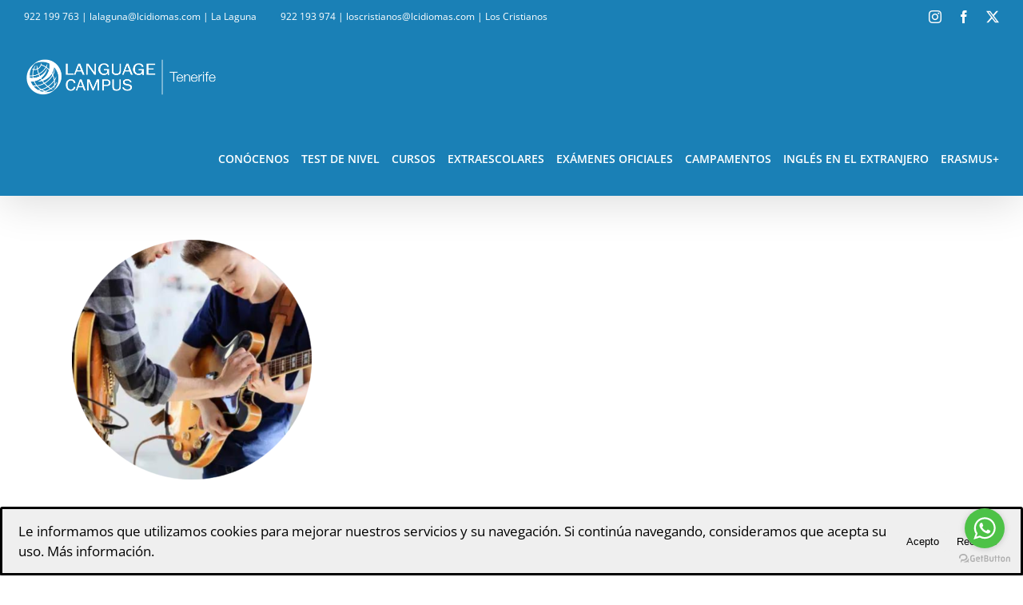

--- FILE ---
content_type: text/html; charset=UTF-8
request_url: https://lcidiomas.com/idiomas-extranjero/diseno-sin-titulo-8-2/
body_size: 19126
content:
<!DOCTYPE html>
<html class="avada-html-layout-wide avada-html-header-position-top" lang="en-US" prefix="og: http://ogp.me/ns# fb: http://ogp.me/ns/fb#">
<head>
	<meta http-equiv="X-UA-Compatible" content="IE=edge" />
	<meta http-equiv="Content-Type" content="text/html; charset=utf-8"/>
	<meta name="viewport" content="width=device-width, initial-scale=1" />
	<meta name='robots' content='index, follow, max-image-preview:large, max-snippet:-1, max-video-preview:-1' />

	<!-- This site is optimized with the Yoast SEO plugin v26.6 - https://yoast.com/wordpress/plugins/seo/ -->
	<title>Diseño sin título (8) - Language Campus</title>
	<meta name="description" content="Language Campus - Tenerife" />
	<link rel="canonical" href="https://lcidiomas.com/idiomas-extranjero/diseno-sin-titulo-8-2/" />
	<meta property="og:locale" content="en_US" />
	<meta property="og:type" content="article" />
	<meta property="og:title" content="Diseño sin título (8) - Language Campus" />
	<meta property="og:description" content="Language Campus - Tenerife" />
	<meta property="og:url" content="https://lcidiomas.com/idiomas-extranjero/diseno-sin-titulo-8-2/" />
	<meta property="og:site_name" content="Language Campus" />
	<meta property="og:image" content="https://lcidiomas.com/idiomas-extranjero/diseno-sin-titulo-8-2" />
	<meta property="og:image:width" content="1080" />
	<meta property="og:image:height" content="1080" />
	<meta property="og:image:type" content="image/png" />
	<meta name="twitter:card" content="summary_large_image" />
	<script type="application/ld+json" class="yoast-schema-graph">{"@context":"https://schema.org","@graph":[{"@type":"WebPage","@id":"https://lcidiomas.com/idiomas-extranjero/diseno-sin-titulo-8-2/","url":"https://lcidiomas.com/idiomas-extranjero/diseno-sin-titulo-8-2/","name":"Diseño sin título (8) - Language Campus","isPartOf":{"@id":"https://lcidiomas.com/#website"},"primaryImageOfPage":{"@id":"https://lcidiomas.com/idiomas-extranjero/diseno-sin-titulo-8-2/#primaryimage"},"image":{"@id":"https://lcidiomas.com/idiomas-extranjero/diseno-sin-titulo-8-2/#primaryimage"},"thumbnailUrl":"https://lcidiomas.com/wp-content/uploads/2022/03/Diseno-sin-titulo-8.png","datePublished":"2022-03-22T14:57:37+00:00","description":"Language Campus - Tenerife","breadcrumb":{"@id":"https://lcidiomas.com/idiomas-extranjero/diseno-sin-titulo-8-2/#breadcrumb"},"inLanguage":"en-US","potentialAction":[{"@type":"ReadAction","target":["https://lcidiomas.com/idiomas-extranjero/diseno-sin-titulo-8-2/"]}]},{"@type":"ImageObject","inLanguage":"en-US","@id":"https://lcidiomas.com/idiomas-extranjero/diseno-sin-titulo-8-2/#primaryimage","url":"https://lcidiomas.com/wp-content/uploads/2022/03/Diseno-sin-titulo-8.png","contentUrl":"https://lcidiomas.com/wp-content/uploads/2022/03/Diseno-sin-titulo-8.png","width":1080,"height":1080},{"@type":"BreadcrumbList","@id":"https://lcidiomas.com/idiomas-extranjero/diseno-sin-titulo-8-2/#breadcrumb","itemListElement":[{"@type":"ListItem","position":1,"name":"Portada","item":"https://lcidiomas.com/"},{"@type":"ListItem","position":2,"name":"Aprende en el extranjero","item":"https://lcidiomas.com/idiomas-extranjero/"},{"@type":"ListItem","position":3,"name":"Diseño sin título (8)"}]},{"@type":"WebSite","@id":"https://lcidiomas.com/#website","url":"https://lcidiomas.com/","name":"Language Campus","description":"Academia de Idiomas, cursos de inglés y otros idiomas","potentialAction":[{"@type":"SearchAction","target":{"@type":"EntryPoint","urlTemplate":"https://lcidiomas.com/?s={search_term_string}"},"query-input":{"@type":"PropertyValueSpecification","valueRequired":true,"valueName":"search_term_string"}}],"inLanguage":"en-US"}]}</script>
	<!-- / Yoast SEO plugin. -->


<link rel='dns-prefetch' href='//www.googletagmanager.com' />
<link rel="alternate" type="application/rss+xml" title="Language Campus &raquo; Feed" href="https://lcidiomas.com/feed/" />
<link rel="alternate" type="application/rss+xml" title="Language Campus &raquo; Comments Feed" href="https://lcidiomas.com/comments/feed/" />
								<link rel="icon" href="https://lcidiomas.com/wp-content/uploads/2017/03/lc-144.ico" type="image/x-icon" />
		
					<!-- Apple Touch Icon -->
						<link rel="apple-touch-icon" sizes="180x180" href="https://lcidiomas.com/wp-content/uploads/2017/03/lc-144.ico" type="image/x-icon">
		
					<!-- Android Icon -->
						<link rel="icon" sizes="192x192" href="https://lcidiomas.com/wp-content/uploads/2017/03/lc-144.ico" type="image/x-icon">
		
					<!-- MS Edge Icon -->
						<meta name="msapplication-TileImage" content="https://lcidiomas.com/wp-content/uploads/2017/03/lc-144.ico" type="image/x-icon">
				<link rel="alternate" title="oEmbed (JSON)" type="application/json+oembed" href="https://lcidiomas.com/wp-json/oembed/1.0/embed?url=https%3A%2F%2Flcidiomas.com%2Fidiomas-extranjero%2Fdiseno-sin-titulo-8-2%2F" />
<link rel="alternate" title="oEmbed (XML)" type="text/xml+oembed" href="https://lcidiomas.com/wp-json/oembed/1.0/embed?url=https%3A%2F%2Flcidiomas.com%2Fidiomas-extranjero%2Fdiseno-sin-titulo-8-2%2F&#038;format=xml" />
				
		<meta property="og:locale" content="en_US"/>
		<meta property="og:type" content="article"/>
		<meta property="og:site_name" content="Language Campus"/>
		<meta property="og:title" content="Diseño sin título (8) - Language Campus"/>
				<meta property="og:url" content="https://lcidiomas.com/idiomas-extranjero/diseno-sin-titulo-8-2/"/>
																				<meta property="og:image" content="https://lcidiomas.com/wp-content/uploads/2019/07/logoTenerifeWeb-normal.png"/>
		<meta property="og:image:width" content="250"/>
		<meta property="og:image:height" content="52"/>
		<meta property="og:image:type" content="image/png"/>
				<style id='wp-img-auto-sizes-contain-inline-css' type='text/css'>
img:is([sizes=auto i],[sizes^="auto," i]){contain-intrinsic-size:3000px 1500px}
/*# sourceURL=wp-img-auto-sizes-contain-inline-css */
</style>
<link rel='stylesheet' id='style-css' href='https://lcidiomas.com/wp-content/plugins/Orionform/css/style.css?ver=6.9' type='text/css' media='all' />
<style id='wp-emoji-styles-inline-css' type='text/css'>

	img.wp-smiley, img.emoji {
		display: inline !important;
		border: none !important;
		box-shadow: none !important;
		height: 1em !important;
		width: 1em !important;
		margin: 0 0.07em !important;
		vertical-align: -0.1em !important;
		background: none !important;
		padding: 0 !important;
	}
/*# sourceURL=wp-emoji-styles-inline-css */
</style>
<link rel='stylesheet' id='cookie-consent-style-css' href='https://lcidiomas.com/wp-content/plugins/click-datos-lopd/assets/css/style.css?ver=6.9' type='text/css' media='all' />
<link rel='stylesheet' id='fusion-dynamic-css-css' href='https://lcidiomas.com/wp-content/uploads/fusion-styles/194ffef3e9a6af2fe97e7987cdb94baf.min.css?ver=3.14.2' type='text/css' media='all' />
<script type="text/javascript" src="https://lcidiomas.com/wp-includes/js/jquery/jquery.min.js?ver=3.7.1" id="jquery-core-js"></script>
<script type="text/javascript" src="https://lcidiomas.com/wp-includes/js/jquery/jquery-migrate.min.js?ver=3.4.1" id="jquery-migrate-js"></script>

<!-- Google tag (gtag.js) snippet added by Site Kit -->
<!-- Google Analytics snippet added by Site Kit -->
<script type="text/javascript" src="https://www.googletagmanager.com/gtag/js?id=G-9R4WGM4SQ3" id="google_gtagjs-js" async></script>
<script type="text/javascript" id="google_gtagjs-js-after">
/* <![CDATA[ */
window.dataLayer = window.dataLayer || [];function gtag(){dataLayer.push(arguments);}
gtag("set","linker",{"domains":["lcidiomas.com"]});
gtag("js", new Date());
gtag("set", "developer_id.dZTNiMT", true);
gtag("config", "G-9R4WGM4SQ3");
//# sourceURL=google_gtagjs-js-after
/* ]]> */
</script>
<link rel="https://api.w.org/" href="https://lcidiomas.com/wp-json/" /><link rel="alternate" title="JSON" type="application/json" href="https://lcidiomas.com/wp-json/wp/v2/media/6201" /><link rel="EditURI" type="application/rsd+xml" title="RSD" href="https://lcidiomas.com/xmlrpc.php?rsd" />
<meta name="generator" content="WordPress 6.9" />
<link rel='shortlink' href='https://lcidiomas.com/?p=6201' />
<style id="cdlopd-css" type="text/css" media="screen">
				#catapult-cookie-bar {
					box-sizing: border-box;
					max-height: 0;
					opacity: 0;
					z-index: 99999;
					overflow: hidden;
					color: #000000;
					position: fixed;
					left: 0;
					bottom: 0;
					width: 100%;
					background-color: #efefef;
                                        border-style: solid;
                                        border-width: px;
                                        border-color: ;
				}
				#catapult-cookie-bar a {
					color: #000000;
				}
				#catapult-cookie-bar .x_close span {
					background-color: ;
				}
				button#catapultCookieAceptar {
					background:Acepto;
					color: ;
					border: 0; padding: 6px 9px; border-radius: 3px;
				}
                                button#catapultCookieRechazar {
					background:Rechazo;
					color: ;
					border: 0; padding: 6px 9px; border-radius: 3px;
				}
				#catapult-cookie-bar h3 {
					color: #000000;
				}
				.has-cookie-bar #catapult-cookie-bar {
					opacity: 1;
					max-height: 999px;
					min-height: 30px;
				}</style><!-- start Simple Custom CSS and JS -->
<style type="text/css">
/* Estilo para las filas que contienen los campos */
.cf7-row {
    display: flex;       /* Habilita Flexbox para alinear elementos */
    flex-wrap: wrap;     /* Permite que los elementos se envuelvan en pantallas pequeñas */
    margin-bottom: 10px; /* Espacio vertical entre cada fila de campos */
    gap: 20px;           /* Espacio horizontal entre las columnas */
}

/* Contenedor para columnas de ancho completo (100%) */
.cf7-column-full {
    width: 100%;
}

/* Contenedor para columnas de media anchura (50%) */
.cf7-column-half {
    /* 50% menos la mitad del gap, para que quepan dos en una fila con el espaciado */
    width: calc(50% - 10px); 
    flex-grow: 1; /* Asegura que la columna use el espacio disponible */
}

/* Asegura que los campos de entrada/select/textarea ocupen todo el ancho de su contenedor de columna */
.cf7-column-half input[type="text"],
.cf7-column-half input[type="email"],
.cf7-column-full input[type="text"],
.cf7-column-full input[type="email"],
.cf7-column-full textarea {
    width: 100%;
    /* border-box asegura que el padding y border no aumenten el ancho total de 100% */
    box-sizing: border-box; 
    padding: 20px!important; /* Puedes ajustar este padding si lo deseas */
	line-height: 1.2 !important; 
    
    /* 3. Asegurar que el alto del elemento sea automático o lo suficientemente grande */
    height: auto !important; 
    
    /* 4. Si Avada usa 'overflow: hidden' o 'text-overflow', esto podría ayudar: */
    overflow: visible !important;
    white-space: normal !important;
}

.cf7-column-half select,
.cf7-column-full select{
    width: 100%;
    /* border-box asegura que el padding y border no aumenten el ancho total de 100% */
    box-sizing: border-box; 
    padding: 20px!important; /* Puedes ajustar este padding si lo deseas */
	line-height: 1.2 !important; 
    
    /* 3. Asegurar que el alto del elemento sea automático o lo suficientemente grande */
    height: auto !important; 
    
    /* 4. Si Avada usa 'overflow: hidden' o 'text-overflow', esto podría ayudar: */
    overflow: visible !important;
    white-space: normal !important;
}

/* --- Media Query para Responsividad (Móviles) --- */
@media (max-width: 767px) {
    .cf7-row {
        flex-direction: column; /* Apila las columnas verticalmente en móviles */
        gap: 0;                 /* Elimina el gap cuando están apiladas */
        margin-bottom: 0;       /* Ajusta el margen si es necesario */
    }
    
    .cf7-column-half,
    .cf7-column-full {
        width: 100%;          /* Ambas columnas ocupan el 100% en móviles */
        margin-bottom: 0; /* Añade espacio debajo de cada campo apilado */
    }
    
    /* Elimina el margen del último campo de la fila para evitar doble espacio */
    .cf7-row:last-of-type .cf7-column-full:last-child {
        margin-bottom: 0;
    }
}</style>
<!-- end Simple Custom CSS and JS -->
<meta name="generator" content="Site Kit by Google 1.168.0" /><style type="text/css" id="css-fb-visibility">@media screen and (max-width: 640px){.fusion-no-small-visibility{display:none !important;}body .sm-text-align-center{text-align:center !important;}body .sm-text-align-left{text-align:left !important;}body .sm-text-align-right{text-align:right !important;}body .sm-text-align-justify{text-align:justify !important;}body .sm-flex-align-center{justify-content:center !important;}body .sm-flex-align-flex-start{justify-content:flex-start !important;}body .sm-flex-align-flex-end{justify-content:flex-end !important;}body .sm-mx-auto{margin-left:auto !important;margin-right:auto !important;}body .sm-ml-auto{margin-left:auto !important;}body .sm-mr-auto{margin-right:auto !important;}body .fusion-absolute-position-small{position:absolute;top:auto;width:100%;}.awb-sticky.awb-sticky-small{ position: sticky; top: var(--awb-sticky-offset,0); }}@media screen and (min-width: 641px) and (max-width: 1024px){.fusion-no-medium-visibility{display:none !important;}body .md-text-align-center{text-align:center !important;}body .md-text-align-left{text-align:left !important;}body .md-text-align-right{text-align:right !important;}body .md-text-align-justify{text-align:justify !important;}body .md-flex-align-center{justify-content:center !important;}body .md-flex-align-flex-start{justify-content:flex-start !important;}body .md-flex-align-flex-end{justify-content:flex-end !important;}body .md-mx-auto{margin-left:auto !important;margin-right:auto !important;}body .md-ml-auto{margin-left:auto !important;}body .md-mr-auto{margin-right:auto !important;}body .fusion-absolute-position-medium{position:absolute;top:auto;width:100%;}.awb-sticky.awb-sticky-medium{ position: sticky; top: var(--awb-sticky-offset,0); }}@media screen and (min-width: 1025px){.fusion-no-large-visibility{display:none !important;}body .lg-text-align-center{text-align:center !important;}body .lg-text-align-left{text-align:left !important;}body .lg-text-align-right{text-align:right !important;}body .lg-text-align-justify{text-align:justify !important;}body .lg-flex-align-center{justify-content:center !important;}body .lg-flex-align-flex-start{justify-content:flex-start !important;}body .lg-flex-align-flex-end{justify-content:flex-end !important;}body .lg-mx-auto{margin-left:auto !important;margin-right:auto !important;}body .lg-ml-auto{margin-left:auto !important;}body .lg-mr-auto{margin-right:auto !important;}body .fusion-absolute-position-large{position:absolute;top:auto;width:100%;}.awb-sticky.awb-sticky-large{ position: sticky; top: var(--awb-sticky-offset,0); }}</style><style type="text/css">.recentcomments a{display:inline !important;padding:0 !important;margin:0 !important;}</style><meta name="generator" content="Powered by Slider Revolution 6.7.25 - responsive, Mobile-Friendly Slider Plugin for WordPress with comfortable drag and drop interface." />
<script>function setREVStartSize(e){
			//window.requestAnimationFrame(function() {
				window.RSIW = window.RSIW===undefined ? window.innerWidth : window.RSIW;
				window.RSIH = window.RSIH===undefined ? window.innerHeight : window.RSIH;
				try {
					var pw = document.getElementById(e.c).parentNode.offsetWidth,
						newh;
					pw = pw===0 || isNaN(pw) || (e.l=="fullwidth" || e.layout=="fullwidth") ? window.RSIW : pw;
					e.tabw = e.tabw===undefined ? 0 : parseInt(e.tabw);
					e.thumbw = e.thumbw===undefined ? 0 : parseInt(e.thumbw);
					e.tabh = e.tabh===undefined ? 0 : parseInt(e.tabh);
					e.thumbh = e.thumbh===undefined ? 0 : parseInt(e.thumbh);
					e.tabhide = e.tabhide===undefined ? 0 : parseInt(e.tabhide);
					e.thumbhide = e.thumbhide===undefined ? 0 : parseInt(e.thumbhide);
					e.mh = e.mh===undefined || e.mh=="" || e.mh==="auto" ? 0 : parseInt(e.mh,0);
					if(e.layout==="fullscreen" || e.l==="fullscreen")
						newh = Math.max(e.mh,window.RSIH);
					else{
						e.gw = Array.isArray(e.gw) ? e.gw : [e.gw];
						for (var i in e.rl) if (e.gw[i]===undefined || e.gw[i]===0) e.gw[i] = e.gw[i-1];
						e.gh = e.el===undefined || e.el==="" || (Array.isArray(e.el) && e.el.length==0)? e.gh : e.el;
						e.gh = Array.isArray(e.gh) ? e.gh : [e.gh];
						for (var i in e.rl) if (e.gh[i]===undefined || e.gh[i]===0) e.gh[i] = e.gh[i-1];
											
						var nl = new Array(e.rl.length),
							ix = 0,
							sl;
						e.tabw = e.tabhide>=pw ? 0 : e.tabw;
						e.thumbw = e.thumbhide>=pw ? 0 : e.thumbw;
						e.tabh = e.tabhide>=pw ? 0 : e.tabh;
						e.thumbh = e.thumbhide>=pw ? 0 : e.thumbh;
						for (var i in e.rl) nl[i] = e.rl[i]<window.RSIW ? 0 : e.rl[i];
						sl = nl[0];
						for (var i in nl) if (sl>nl[i] && nl[i]>0) { sl = nl[i]; ix=i;}
						var m = pw>(e.gw[ix]+e.tabw+e.thumbw) ? 1 : (pw-(e.tabw+e.thumbw)) / (e.gw[ix]);
						newh =  (e.gh[ix] * m) + (e.tabh + e.thumbh);
					}
					var el = document.getElementById(e.c);
					if (el!==null && el) el.style.height = newh+"px";
					el = document.getElementById(e.c+"_wrapper");
					if (el!==null && el) {
						el.style.height = newh+"px";
						el.style.display = "block";
					}
				} catch(e){
					console.log("Failure at Presize of Slider:" + e)
				}
			//});
		  };</script>
		<style type="text/css" id="wp-custom-css">
			/*Landing Programa de Adultos Jovenes*/
.page-id-6274 #main{
	padding-top:0px;
}
.titulo-slider {
	text-align: center;
}
.cintilla {
	padding-right: 0px !important;
	padding-left: 0px !important;
	padding-top:20px;
	padding-bottom:20px;
	background-color: #1A80BC;
}
.cintilla .titulo {
	color: #fff;
}
.cintilla .fecha{
	margin-top:-25px;
}
.titulo-rosa{
	color: #1A80BC;
	font-family: 'Montserrat';
}
.titulo-blanco{
	color: #fff;
	font-family: 'Montserrat';
	text-align: center;
}
.espacio {
	height:30px !important;
}
.img-jovenes .fusion-imageframe {
	display:block;
}
.img-jovenes img{
	width:100%;
}
/*.locaciones .icon-wrapper{
	 height: 19px !important;
   width: 19px !important;
   margin-top: 5px;
}*/
.lista-personalizada ul li::marker {
	color: #1A80BC !important;
}
.lista-personalizada .icon-wrapper{
	 height: 19px !important;
   width: 19px !important;
   margin-top: 5px;
}
.locaciones .destino-dublin{
	    /*padding: 40px 20px 68px 170px;
	width:50% !important;*/
	margin-right: 0% !important;
	background-image: url("/wp-content/uploads/2022/04/ELI_bg.jpg");
	background-position: bottom;
  background-repeat: no-repeat;
  background-size: cover;
}
.locaciones .eli-dublin{
	background-image: url("/wp-content/uploads/2022/04/ELI_background.jpg");
	background-position: center;
  background-repeat: no-repeat;
  background-size: cover;
	/*padding: 40px 170px 40px 60px;
	width:50% !important; */
}
.locaciones {
	padding-left: 0px !important;
	padding-right: 0px !important;
	color: #fff;
	height:300px;
}
.locaciones .fusion-layout-column{
	margin-bottom:0px !important; 
}
.tablas-ingles-intensivo .fusion-toggle-heading{
	font-style: normal;
	font-family:'Open Sans';
}
.tablas-ingles-intensivo .fusion-accordian .panel-title a:hover .fa-fusion-box {
  background-color: #1A80BC !important;
}
.tablas-ingles-intensivo .fusion-accordian .panel-title a .fa-fusion-box {
  background-color: #1A80BC;
}
.tablas-ingles-intensivo .fusion-accordian .panel-title a:hover{
	color: #3a4149;
}
.tablas-ingles-intensivo table{
    margin: 0 0 0;
}
.tablas-ingles-intensivo .title{
    background: #1A80BC;
    color: #fff;
    font-family: 'Source sans pro';
    font-weight:300;
    
}
.tablas-ingles-intensivo th{
    font-weight: 300;
    font-family: 'Open Sans';
 overflow: hidden;
 padding: 10px 5px;
 word-break: normal;
	font-style:normal;
}
.tablas-ingles-intensivo .week{
  text-align: center;
  overflow: hidden;
  padding: 10px 5px;
  word-break: normal;
  background: #1A80BC;
  font-weight:300;
	font-family: 'Open Sans';
	border:2px solid #fff;
	color:#fff;
}

.tablas-ingles-intensivo td{
 overflow: hidden;
 padding: 10px 5px;
 word-break: normal;
 background-color:#f7f6f4;
	border:2px solid #fff;
}
.tablas-ingles-intensivo .day{
    text-align: center;
}
.banner-programa-verano{
	padding-right:0px !important;
	padding-left:0px !important;
}
.banner-programa-verano .banner {
	background-image: url("/wp-content/uploads/2022/03/Intensive-English.jpg");
	background-position: center;
  background-repeat: no-repeat;
  background-size: cover;
	height:300px;
	margin-bottom:0px !important;
}
.btn-contactanos{
	font-size:17px;
	font-family:'Open Sans';
	text-transform: capitalize;
}

/*Landing Programa de Veranos para Jovenes*/
.page-id-6588 #main{
	padding-top:0px;
}
.cintilla-tres-columnas{
	background-color: #1A80BC !important;
  padding-top: 30px !important;
}
.cintilla-tres-columnas p{
	color:#fff;
}
.cintilla-tres-columnas i{
	font-size: 50px; color: #fff; 	text-align: center; 
	display: flex; 
	justify-content: center;
}
.cintilla-tres-columnas .fusion-column-wrapper{
	padding-left:15px !important;
	padding-right:15px !important;
}
.banner-programa-verano-irlanda{
	padding-right:0px !important;
	padding-left:0px !important;
}
.banner-programa-verano-irlanda .banner{
	background-image: url("/wp-content/uploads/2022/04/Ireland-Summer-Camp.jpg");
	background-position: center;
  background-repeat: no-repeat;
  background-size: cover;
	height:300px;
	margin-bottom:0px !important;
}
.sobre-curso .curso-columna{
	background:#1A80BC;
	color:#fff;
	height: 250px;
  padding: 50px;
}
.sobre-curso i{
	font-size: 50px; 
	color: #fff; 
	text-align: center; 
	display: flex; 
	justify-content: center;
}
.detalles ul{
	color:#fff;
}
.img-detalles img{
	width:100%;
}
.banner-estudiantes{
	padding-right:0px !important;
	padding-left:0px !important;
}
.banner-estudiantes .banner{
	background-image: url("/wp-content/uploads/2022/04/Banner-estudiantes.jpeg");
	background-position: center;
  background-repeat: no-repeat;
  background-size: cover;
	height:300px;
	margin-bottom:0px !important;
}
.programas .fusion-toggle-heading{
	font-size:28px;
	font-family: 'Montserrat';
	font-style: normal;
  font-weight: 500;
}
.tours h4{
	color: #fff;
	font-style: normal;
}
.columna-cuatro {
	 margin-top: -45px;
}
/*Landing Irlanda*/
.programas-irlanda{
	padding-right:0px !important;
	padding-left:0px !important;
	/* border: 1px solid #000000;
    overflow: hidden;
    position: relative;*/
}
.programas-irlanda .verano-junior{
	background-image: url("https://lcidiomas.com/wp-content/uploads/2022/03/Banner-Young-Adult-Program.jpg");
	background-position: center;
  background-repeat: no-repeat;
  background-size: cover;
	height:600px;
	margin-bottom:0px !important;
	margin-right:0% !important;
  /*transition: all 1s;*/
}
/*.programas-irlanda .verano-junior:hover{ 
	transform: scale(1.2);
}*/
.programas-irlanda .verano-jovenes{
	background-image: url("https://lcidiomas.com/wp-content/uploads/2022/04/Junior-Summer-Camp.jpeg");
	background-position: center;
  background-repeat: no-repeat;
  background-size: cover;
	height:600px;
	margin-bottom:0px !important;
}
/*.programas-irlanda .fusion-column-wrapper .fusion-text p{
	background: #fff;
  font-size: 30px;
  width: 60%;
  padding: 10px 20px 10px 20px;
  position: relative;
  margin-top: 60%;
  margin-left: 20%;
	text-align:center;
}*/
.presentacion-irlanda h2{
	color: #1A80BC;
  font-family: 'Montserrat';
	font-size:24pt;
}
.programas-irlanda h2{
	color: #1A80BC;
  font-family: 'Montserrat';
	font-size:24pt;
}
@media(min-width:320px){
	.locaciones .destino-dublin{
	    padding: 40px 30px 68px 30px;
		width:100% !important;
	}
	.locaciones .eli-dublin{
		padding: 40px 30px 40px 30px;
		width:100% !important; 
	}
	.programa-ingles-intensivo	.tres-columnas{
		width:100% !important;
	}
	.programa-ingles-intensivo .dos-columnas{
		width:100% !important;
		text-align: center;
    display: flex;
    justify-content: center;
	}
	.table-responsive{
	font-size:9px;
	}
	.programas-irlanda .fusion_builder_column_1_2{
	width:100% !important;
	}
	.programas-irlanda .fusion-column-wrapper .fusion-text p{
	background: #fff;
  font-size: 30px;
  width: 60%;
  padding: 10px 20px 10px 20px;
  position: relative;
  margin-top: 100%;
  margin-left: 20%;
	text-align:center;
	}
}
@media(min-width:768px){
	.locaciones .destino-dublin{
	    padding: 40px 20px 40px 40px;
		width:50% !important;
	}
	.locaciones .eli-dublin{
		padding: 40px 30px 40px 30px;
		width:50% !important; 
	}
	.programa-ingles-intensivo .tres-columnas{
		width:60% !important;
		margin-right: 0% !important;
	}
	.programa-ingles-intensivo .dos-columnas{
		width:40% !important;
	}
 .table-responsive{
	font-size:17px;
	}
	.programas-irlanda .fusion_builder_column_1_2{
	width:50% !important;
	}
	.programas-irlanda .fusion-column-wrapper .fusion-text p{
	background: #fff;
  font-size: 30px;
  width: 60%;
  padding: 10px 20px 10px 20px;
  position: relative;
  margin-top: 95%;
  margin-left: 20%;
	text-align:center;
	}
}
@media(min-width:1024px){
	.locaciones .destino-dublin{
    padding: 40px 20px 66px 180px;
		width:50% !important;
	}
	.locaciones .eli-dublin{
		padding: 40px 170px 40px 60px;
		width:50% !important; 
	}
	.programa-ingles-intensivo .tres-columnas{
		width:60% !important;
		    margin-right: 0% !important;
	}
	.programa-ingles-intensivo .dos-columnas{
		width:40% !important;
		text-align: center;
    display: flex;
    justify-content: center;
	}
	.table-responsive{
	font-size:17px;
	}
	.programas-irlanda .fusion_builder_column_1_2{
	width:50% !important;
	}
	.programas-irlanda .fusion-column-wrapper .fusion-text p{
	background: #fff;
  font-size: 30px;
  width: 60%;
  padding: 10px 20px 10px 20px;
  position: relative;
  margin-top: 60%;
  margin-left: 20%;
	text-align:center;
	}
}
/*SEO Acordeon*/
.accordion {
    width: 100%;
    max-width: 600px;
    margin: auto;
}

.accordion-item {
    border-bottom: 1px solid #b6b6b600;
}

.accordion-header {
    background-color: #e2e2e200;
    padding: 15px;
    cursor: pointer;
    transition: background-color 0.3s ease;
}

.accordion-header:hover {
    background-color: #e2e2e200;
}

.accordion-content {
    max-height: 0;
    overflow: hidden;
    transition: max-height 0.3s ease;
    padding: 0 15px;
    background-color: #fff;
}

.accordion-content p {
    margin: 15px 0;
    padding: 0;
}

/*
input[type="checkbox"] {
    display: none;
}

input[type="checkbox"]:checked ~ .accordion-content {
    max-height: 100%; 
}

input[type="checkbox"]:checked + .accordion-header {
    background-color: #107a9400; 
    color: white;
}*/
h1.headseo.fusion-responsive-typography-calculated {
    font-size: 22px;
    font-weight: 600;
    text-align: center;
}
h2.headseo.fusion-responsive-typography-calculated {
    font-size: 22px;
    font-weight: 600;

}

		</style>
				<script type="text/javascript">
			var doc = document.documentElement;
			doc.setAttribute( 'data-useragent', navigator.userAgent );
		</script>
		<script>
  (function(i,s,o,g,r,a,m){i['GoogleAnalyticsObject']=r;i[r]=i[r]||function(){
  (i[r].q=i[r].q||[]).push(arguments)},i[r].l=1*new Date();a=s.createElement(o),
  m=s.getElementsByTagName(o)[0];a.async=1;a.src=g;m.parentNode.insertBefore(a,m)
  })(window,document,'script','https://www.google-analytics.com/analytics.js','ga');

  ga('create', 'UA-32853297-1', 'auto');
  ga('send', 'pageview');

</script>
	<script>
function validar(formaFrom) {
	var elFo = formaFrom;
	var pass = true;
	var mensaje = 'Se han detectado los siguientes errores:nn';
	if(document.forms["forma"+elFo]["nombre"].value == '') {
		pass = false;
		 document.forms["forma"+elFo]["nombre"].style.background="#FFD9D9";
	} else {
		document.forms["forma"+elFo]["nombre"].style.background="none";
	}
	if(document.forms["forma"+elFo]["apellidos"].value == '') {
		pass = false;
		document.forms["forma"+elFo]["apellidos"].style.background="#FFD9D9";
	} else {
		document.forms["forma"+elFo]["apellidos"].style.background="none";
	}
	var reg = /^([A-Za-z0-9_\-\.])+\@([A-Za-z0-9_\-\.])+\.([A-Za-z]{2,4})$/;
	 correo = document.forms["forma"+elFo]["emilio"].value;
	if (reg.test(correo) == false) {
	/*if(correo == '') {*/
		pass = false;
		document.forms["forma"+elFo]["emilio"].style.background="#FFD9D9";
	} else {
		document.forms["forma"+elFo]["emilio"].style.background="none";
	}
	if(document.forms["forma"+elFo]["telefono"].value == '' ) {
		pass = false;
		document.forms["forma"+elFo]["telefono"].style.background="#FFD9D9";
	} else {
		document.forms["forma"+elFo]["telefono"].style.background="none";
	}
	
	if(document.forms["forma"+elFo]["donde"].value == '0') {
		pass = false;
		document.forms["forma"+elFo]["donde"].style.background="#FFD9D9";
	} else {
		document.forms["forma"+elFo]["donde"].style.background="none";
	}
	if(document.forms["forma"+elFo]["idioma"].value == '0') {
		pass = false;
		document.forms["forma"+elFo]["idioma"].style.background="#FFD9D9";
	} else {
		document.forms["forma"+elFo]["idioma"].style.background="none";
	}
	if(!document.forms["forma"+elFo]["politica"].checked) {
		pass = false;
		document.getElementById("alert"+elFo).style.display="block";
		
	} else {
		document.getElementById("alert"+elFo).style.display="none";
	}

	if (pass) {	
		document.forms["forma"+elFo].action = "https://lcidiomas.com/gracias/";
		document.forms["forma"+elFo].submit();
	}
return
}

function revisaCuenta() {


}

</script><style id='global-styles-inline-css' type='text/css'>
:root{--wp--preset--aspect-ratio--square: 1;--wp--preset--aspect-ratio--4-3: 4/3;--wp--preset--aspect-ratio--3-4: 3/4;--wp--preset--aspect-ratio--3-2: 3/2;--wp--preset--aspect-ratio--2-3: 2/3;--wp--preset--aspect-ratio--16-9: 16/9;--wp--preset--aspect-ratio--9-16: 9/16;--wp--preset--color--black: #000000;--wp--preset--color--cyan-bluish-gray: #abb8c3;--wp--preset--color--white: #ffffff;--wp--preset--color--pale-pink: #f78da7;--wp--preset--color--vivid-red: #cf2e2e;--wp--preset--color--luminous-vivid-orange: #ff6900;--wp--preset--color--luminous-vivid-amber: #fcb900;--wp--preset--color--light-green-cyan: #7bdcb5;--wp--preset--color--vivid-green-cyan: #00d084;--wp--preset--color--pale-cyan-blue: #8ed1fc;--wp--preset--color--vivid-cyan-blue: #0693e3;--wp--preset--color--vivid-purple: #9b51e0;--wp--preset--color--awb-color-1: rgba(255,255,255,1);--wp--preset--color--awb-color-2: rgba(246,246,246,1);--wp--preset--color--awb-color-3: rgba(235,234,234,1);--wp--preset--color--awb-color-4: rgba(116,116,116,1);--wp--preset--color--awb-color-5: rgba(26,128,182,1);--wp--preset--color--awb-color-6: rgba(16,83,120,1);--wp--preset--color--awb-color-7: rgba(58,65,73,1);--wp--preset--color--awb-color-8: rgba(51,51,51,1);--wp--preset--color--awb-color-custom-10: rgba(224,222,222,1);--wp--preset--color--awb-color-custom-11: rgba(235,234,234,0.8);--wp--preset--color--awb-color-custom-12: rgba(232,232,232,1);--wp--preset--color--awb-color-custom-13: rgba(144,201,232,1);--wp--preset--color--awb-color-custom-14: rgba(90,171,214,1);--wp--preset--color--awb-color-custom-15: rgba(249,249,249,1);--wp--preset--gradient--vivid-cyan-blue-to-vivid-purple: linear-gradient(135deg,rgb(6,147,227) 0%,rgb(155,81,224) 100%);--wp--preset--gradient--light-green-cyan-to-vivid-green-cyan: linear-gradient(135deg,rgb(122,220,180) 0%,rgb(0,208,130) 100%);--wp--preset--gradient--luminous-vivid-amber-to-luminous-vivid-orange: linear-gradient(135deg,rgb(252,185,0) 0%,rgb(255,105,0) 100%);--wp--preset--gradient--luminous-vivid-orange-to-vivid-red: linear-gradient(135deg,rgb(255,105,0) 0%,rgb(207,46,46) 100%);--wp--preset--gradient--very-light-gray-to-cyan-bluish-gray: linear-gradient(135deg,rgb(238,238,238) 0%,rgb(169,184,195) 100%);--wp--preset--gradient--cool-to-warm-spectrum: linear-gradient(135deg,rgb(74,234,220) 0%,rgb(151,120,209) 20%,rgb(207,42,186) 40%,rgb(238,44,130) 60%,rgb(251,105,98) 80%,rgb(254,248,76) 100%);--wp--preset--gradient--blush-light-purple: linear-gradient(135deg,rgb(255,206,236) 0%,rgb(152,150,240) 100%);--wp--preset--gradient--blush-bordeaux: linear-gradient(135deg,rgb(254,205,165) 0%,rgb(254,45,45) 50%,rgb(107,0,62) 100%);--wp--preset--gradient--luminous-dusk: linear-gradient(135deg,rgb(255,203,112) 0%,rgb(199,81,192) 50%,rgb(65,88,208) 100%);--wp--preset--gradient--pale-ocean: linear-gradient(135deg,rgb(255,245,203) 0%,rgb(182,227,212) 50%,rgb(51,167,181) 100%);--wp--preset--gradient--electric-grass: linear-gradient(135deg,rgb(202,248,128) 0%,rgb(113,206,126) 100%);--wp--preset--gradient--midnight: linear-gradient(135deg,rgb(2,3,129) 0%,rgb(40,116,252) 100%);--wp--preset--font-size--small: 12.75px;--wp--preset--font-size--medium: 20px;--wp--preset--font-size--large: 25.5px;--wp--preset--font-size--x-large: 42px;--wp--preset--font-size--normal: 17px;--wp--preset--font-size--xlarge: 34px;--wp--preset--font-size--huge: 51px;--wp--preset--spacing--20: 0.44rem;--wp--preset--spacing--30: 0.67rem;--wp--preset--spacing--40: 1rem;--wp--preset--spacing--50: 1.5rem;--wp--preset--spacing--60: 2.25rem;--wp--preset--spacing--70: 3.38rem;--wp--preset--spacing--80: 5.06rem;--wp--preset--shadow--natural: 6px 6px 9px rgba(0, 0, 0, 0.2);--wp--preset--shadow--deep: 12px 12px 50px rgba(0, 0, 0, 0.4);--wp--preset--shadow--sharp: 6px 6px 0px rgba(0, 0, 0, 0.2);--wp--preset--shadow--outlined: 6px 6px 0px -3px rgb(255, 255, 255), 6px 6px rgb(0, 0, 0);--wp--preset--shadow--crisp: 6px 6px 0px rgb(0, 0, 0);}:where(.is-layout-flex){gap: 0.5em;}:where(.is-layout-grid){gap: 0.5em;}body .is-layout-flex{display: flex;}.is-layout-flex{flex-wrap: wrap;align-items: center;}.is-layout-flex > :is(*, div){margin: 0;}body .is-layout-grid{display: grid;}.is-layout-grid > :is(*, div){margin: 0;}:where(.wp-block-columns.is-layout-flex){gap: 2em;}:where(.wp-block-columns.is-layout-grid){gap: 2em;}:where(.wp-block-post-template.is-layout-flex){gap: 1.25em;}:where(.wp-block-post-template.is-layout-grid){gap: 1.25em;}.has-black-color{color: var(--wp--preset--color--black) !important;}.has-cyan-bluish-gray-color{color: var(--wp--preset--color--cyan-bluish-gray) !important;}.has-white-color{color: var(--wp--preset--color--white) !important;}.has-pale-pink-color{color: var(--wp--preset--color--pale-pink) !important;}.has-vivid-red-color{color: var(--wp--preset--color--vivid-red) !important;}.has-luminous-vivid-orange-color{color: var(--wp--preset--color--luminous-vivid-orange) !important;}.has-luminous-vivid-amber-color{color: var(--wp--preset--color--luminous-vivid-amber) !important;}.has-light-green-cyan-color{color: var(--wp--preset--color--light-green-cyan) !important;}.has-vivid-green-cyan-color{color: var(--wp--preset--color--vivid-green-cyan) !important;}.has-pale-cyan-blue-color{color: var(--wp--preset--color--pale-cyan-blue) !important;}.has-vivid-cyan-blue-color{color: var(--wp--preset--color--vivid-cyan-blue) !important;}.has-vivid-purple-color{color: var(--wp--preset--color--vivid-purple) !important;}.has-black-background-color{background-color: var(--wp--preset--color--black) !important;}.has-cyan-bluish-gray-background-color{background-color: var(--wp--preset--color--cyan-bluish-gray) !important;}.has-white-background-color{background-color: var(--wp--preset--color--white) !important;}.has-pale-pink-background-color{background-color: var(--wp--preset--color--pale-pink) !important;}.has-vivid-red-background-color{background-color: var(--wp--preset--color--vivid-red) !important;}.has-luminous-vivid-orange-background-color{background-color: var(--wp--preset--color--luminous-vivid-orange) !important;}.has-luminous-vivid-amber-background-color{background-color: var(--wp--preset--color--luminous-vivid-amber) !important;}.has-light-green-cyan-background-color{background-color: var(--wp--preset--color--light-green-cyan) !important;}.has-vivid-green-cyan-background-color{background-color: var(--wp--preset--color--vivid-green-cyan) !important;}.has-pale-cyan-blue-background-color{background-color: var(--wp--preset--color--pale-cyan-blue) !important;}.has-vivid-cyan-blue-background-color{background-color: var(--wp--preset--color--vivid-cyan-blue) !important;}.has-vivid-purple-background-color{background-color: var(--wp--preset--color--vivid-purple) !important;}.has-black-border-color{border-color: var(--wp--preset--color--black) !important;}.has-cyan-bluish-gray-border-color{border-color: var(--wp--preset--color--cyan-bluish-gray) !important;}.has-white-border-color{border-color: var(--wp--preset--color--white) !important;}.has-pale-pink-border-color{border-color: var(--wp--preset--color--pale-pink) !important;}.has-vivid-red-border-color{border-color: var(--wp--preset--color--vivid-red) !important;}.has-luminous-vivid-orange-border-color{border-color: var(--wp--preset--color--luminous-vivid-orange) !important;}.has-luminous-vivid-amber-border-color{border-color: var(--wp--preset--color--luminous-vivid-amber) !important;}.has-light-green-cyan-border-color{border-color: var(--wp--preset--color--light-green-cyan) !important;}.has-vivid-green-cyan-border-color{border-color: var(--wp--preset--color--vivid-green-cyan) !important;}.has-pale-cyan-blue-border-color{border-color: var(--wp--preset--color--pale-cyan-blue) !important;}.has-vivid-cyan-blue-border-color{border-color: var(--wp--preset--color--vivid-cyan-blue) !important;}.has-vivid-purple-border-color{border-color: var(--wp--preset--color--vivid-purple) !important;}.has-vivid-cyan-blue-to-vivid-purple-gradient-background{background: var(--wp--preset--gradient--vivid-cyan-blue-to-vivid-purple) !important;}.has-light-green-cyan-to-vivid-green-cyan-gradient-background{background: var(--wp--preset--gradient--light-green-cyan-to-vivid-green-cyan) !important;}.has-luminous-vivid-amber-to-luminous-vivid-orange-gradient-background{background: var(--wp--preset--gradient--luminous-vivid-amber-to-luminous-vivid-orange) !important;}.has-luminous-vivid-orange-to-vivid-red-gradient-background{background: var(--wp--preset--gradient--luminous-vivid-orange-to-vivid-red) !important;}.has-very-light-gray-to-cyan-bluish-gray-gradient-background{background: var(--wp--preset--gradient--very-light-gray-to-cyan-bluish-gray) !important;}.has-cool-to-warm-spectrum-gradient-background{background: var(--wp--preset--gradient--cool-to-warm-spectrum) !important;}.has-blush-light-purple-gradient-background{background: var(--wp--preset--gradient--blush-light-purple) !important;}.has-blush-bordeaux-gradient-background{background: var(--wp--preset--gradient--blush-bordeaux) !important;}.has-luminous-dusk-gradient-background{background: var(--wp--preset--gradient--luminous-dusk) !important;}.has-pale-ocean-gradient-background{background: var(--wp--preset--gradient--pale-ocean) !important;}.has-electric-grass-gradient-background{background: var(--wp--preset--gradient--electric-grass) !important;}.has-midnight-gradient-background{background: var(--wp--preset--gradient--midnight) !important;}.has-small-font-size{font-size: var(--wp--preset--font-size--small) !important;}.has-medium-font-size{font-size: var(--wp--preset--font-size--medium) !important;}.has-large-font-size{font-size: var(--wp--preset--font-size--large) !important;}.has-x-large-font-size{font-size: var(--wp--preset--font-size--x-large) !important;}
/*# sourceURL=global-styles-inline-css */
</style>
<link rel='stylesheet' id='rs-plugin-settings-css' href='//lcidiomas.com/wp-content/plugins/revslider/sr6/assets/css/rs6.css?ver=6.7.25' type='text/css' media='all' />
<style id='rs-plugin-settings-inline-css' type='text/css'>
#rs-demo-id {}
/*# sourceURL=rs-plugin-settings-inline-css */
</style>
</head>

<body class="attachment wp-singular attachment-template-default attachmentid-6201 attachment-png wp-theme-Avada fusion-image-hovers fusion-pagination-sizing fusion-button_type-flat fusion-button_span-no fusion-button_gradient-linear avada-image-rollover-circle-yes avada-image-rollover-yes avada-image-rollover-direction-left fusion-has-button-gradient fusion-body ltr fusion-sticky-header no-tablet-sticky-header no-mobile-sticky-header no-mobile-slidingbar no-mobile-totop avada-has-rev-slider-styles fusion-disable-outline fusion-sub-menu-fade mobile-logo-pos-left layout-wide-mode avada-has-boxed-modal-shadow-none layout-scroll-offset-full avada-has-zero-margin-offset-top fusion-top-header menu-text-align-center mobile-menu-design-modern fusion-show-pagination-text fusion-header-layout-v2 avada-responsive avada-footer-fx-sticky avada-menu-highlight-style-bar fusion-search-form-clean fusion-main-menu-search-overlay fusion-avatar-circle avada-dropdown-styles avada-blog-layout-large avada-blog-archive-layout-large avada-header-shadow-yes avada-menu-icon-position-left avada-has-header-100-width avada-has-breadcrumb-mobile-hidden avada-has-titlebar-hide avada-header-border-color-full-transparent avada-has-pagination-padding avada-flyout-menu-direction-fade avada-ec-views-v1" data-awb-post-id="6201">
		<a class="skip-link screen-reader-text" href="#content">Skip to content</a>

	<div id="boxed-wrapper">
		
		<div id="wrapper" class="fusion-wrapper">
			<div id="home" style="position:relative;top:-1px;"></div>
							
					
			<header class="fusion-header-wrapper fusion-header-shadow">
				<div class="fusion-header-v2 fusion-logo-alignment fusion-logo-left fusion-sticky-menu-1 fusion-sticky-logo-1 fusion-mobile-logo-1  fusion-mobile-menu-design-modern">
					
<div class="fusion-secondary-header">
	<div class="fusion-row">
					<div class="fusion-alignleft">
				<div class="fusion-contact-info"><span class="fusion-contact-info-phone-number"><div style="display: flex;">         <div style="line-height: 20px; margin-right: 30px;">             922 199 763 |             <a href="mailto:lalaguna@lcidiomas.com">lalaguna@lcidiomas.com</a> |             <a href="https://lcidiomas.com/conocenos/sedes/la-laguna/">La Laguna</a>           </div>           <div style="line-height: 20px">             922 193 974 |             <a href="mailto:loscristianos@lcidiomas.com"               >loscristianos@lcidiomas.com</a             >             | <a href="https://lcidiomas.com/los-cristianos/">Los Cristianos</a>           </div>     </div></span></div>			</div>
							<div class="fusion-alignright">
				<div class="fusion-social-links-header"><div class="fusion-social-networks"><div class="fusion-social-networks-wrapper"><a  class="fusion-social-network-icon fusion-tooltip fusion-instagram awb-icon-instagram" style data-placement="bottom" data-title="Instagram" data-toggle="tooltip" title="Instagram" href="https://www.instagram.com/languagecampustfe/" target="_blank" rel="noopener noreferrer"><span class="screen-reader-text">Instagram</span></a><a  class="fusion-social-network-icon fusion-tooltip fusion-facebook awb-icon-facebook" style data-placement="bottom" data-title="Facebook" data-toggle="tooltip" title="Facebook" href="https://www.facebook.com/LanguageCampus" target="_blank" rel="noreferrer"><span class="screen-reader-text">Facebook</span></a><a  class="fusion-social-network-icon fusion-tooltip fusion-twitter awb-icon-twitter" style data-placement="bottom" data-title="X" data-toggle="tooltip" title="X" href="https://twitter.com/languagecampus" target="_blank" rel="noopener noreferrer"><span class="screen-reader-text">X</span></a></div></div></div>			</div>
			</div>
</div>
<div class="fusion-header-sticky-height"></div>
<div class="fusion-header">
	<div class="fusion-row">
					<div class="fusion-logo" data-margin-top="31px" data-margin-bottom="31px" data-margin-left="0px" data-margin-right="0px">
			<a class="fusion-logo-link"  href="https://lcidiomas.com/" >

						<!-- standard logo -->
			<img src="https://lcidiomas.com/wp-content/uploads/2019/07/logoTenerifeWeb-normal.png" srcset="https://lcidiomas.com/wp-content/uploads/2019/07/logoTenerifeWeb-normal.png 1x, https://lcidiomas.com/wp-content/uploads/2019/07/logoTenerifeWeb-Retina.png 2x" width="250" height="52" style="max-height:52px;height:auto;" alt="Language Campus Logo" data-retina_logo_url="https://lcidiomas.com/wp-content/uploads/2019/07/logoTenerifeWeb-Retina.png" class="fusion-standard-logo" />

											<!-- mobile logo -->
				<img src="https://lcidiomas.com/wp-content/uploads/2019/07/lc-tenerife-blanco-mobile.png" srcset="https://lcidiomas.com/wp-content/uploads/2019/07/lc-tenerife-blanco-mobile.png 1x, https://lcidiomas.com/wp-content/uploads/2019/07/logoTenerifeWeb-mobileRetina.png 2x" width="173" height="36" style="max-height:36px;height:auto;" alt="Language Campus Logo" data-retina_logo_url="https://lcidiomas.com/wp-content/uploads/2019/07/logoTenerifeWeb-mobileRetina.png" class="fusion-mobile-logo" />
			
											<!-- sticky header logo -->
				<img src="https://lcidiomas.com/wp-content/uploads/2019/07/logoTenerifeWeb-normal.png" srcset="https://lcidiomas.com/wp-content/uploads/2019/07/logoTenerifeWeb-normal.png 1x, https://lcidiomas.com/wp-content/uploads/2019/07/logoTenerifeWeb-Retina.png 2x" width="250" height="52" style="max-height:52px;height:auto;" alt="Language Campus Logo" data-retina_logo_url="https://lcidiomas.com/wp-content/uploads/2019/07/logoTenerifeWeb-Retina.png" class="fusion-sticky-logo" />
					</a>
		</div>		<nav class="fusion-main-menu" aria-label="Main Menu"><div class="fusion-overlay-search">		<form role="search" class="searchform fusion-search-form  fusion-search-form-clean" method="get" action="https://lcidiomas.com/">
			<div class="fusion-search-form-content">

				
				<div class="fusion-search-field search-field">
					<label><span class="screen-reader-text">Search for:</span>
													<input type="search" value="" name="s" class="s" placeholder="Search..." required aria-required="true" aria-label="Search..."/>
											</label>
				</div>
				<div class="fusion-search-button search-button">
					<input type="submit" class="fusion-search-submit searchsubmit" aria-label="Search" value="&#xf002;" />
									</div>

				
			</div>


			
		</form>
		<div class="fusion-search-spacer"></div><a href="#" role="button" aria-label="Close Search" class="fusion-close-search"></a></div><ul id="menu-principal" class="fusion-menu"><li  id="menu-item-86"  class="menu-item menu-item-type-post_type menu-item-object-page menu-item-has-children menu-item-86 fusion-megamenu-menu "  data-item-id="86"><a  href="https://lcidiomas.com/conocenos/" class="fusion-bar-highlight"><span class="menu-text">CONÓCENOS</span></a><div class="fusion-megamenu-wrapper fusion-columns-3 columns-per-row-3 columns-3 col-span-12 fusion-megamenu-fullwidth"><div class="row"><div class="fusion-megamenu-holder" style="width:698px;" data-width="698px"><ul class="fusion-megamenu"><li  id="menu-item-148"  class="menu-item menu-item-type-custom menu-item-object-custom menu-item-has-children menu-item-148 fusion-megamenu-submenu fusion-megamenu-columns-3 col-lg-4 col-md-4 col-sm-4" ><div class='fusion-megamenu-title'><span class="awb-justify-title">Nuestra empresa</span></div><ul class="sub-menu"><li  id="menu-item-1726"  class="menu-item menu-item-type-post_type menu-item-object-page menu-item-1726" ><a  href="https://lcidiomas.com/oferta-academica/" class="fusion-bar-highlight"><span><span class="fusion-megamenu-bullet"></span>Qué Ofrecemos</span></a></li><li  id="menu-item-1791"  class="menu-item menu-item-type-post_type menu-item-object-page menu-item-1791" ><a  href="https://lcidiomas.com/colaboraciones/" class="fusion-bar-highlight"><span><span class="fusion-megamenu-bullet"></span>Colaboraciones</span></a></li><li  id="menu-item-7161"  class="menu-item menu-item-type-post_type menu-item-object-page menu-item-7161" ><a  href="https://lcidiomas.com/transparencia/" class="fusion-bar-highlight"><span><span class="fusion-megamenu-bullet"></span>Transparencia</span></a></li></ul></li><li  id="menu-item-147"  class="menu-item menu-item-type-custom menu-item-object-custom menu-item-has-children menu-item-147 fusion-megamenu-submenu fusion-megamenu-columns-3 col-lg-4 col-md-4 col-sm-4" ><div class='fusion-megamenu-title'><span class="awb-justify-title">Sedes Tenerife</span></div><ul class="sub-menu"><li  id="menu-item-89"  class="menu-item menu-item-type-post_type menu-item-object-page menu-item-89" ><a  href="https://lcidiomas.com/conocenos/sedes/la-laguna/" class="fusion-bar-highlight"><span><span class="fusion-megamenu-bullet"></span>La Laguna</span></a></li><li  id="menu-item-92"  class="menu-item menu-item-type-post_type menu-item-object-page menu-item-92" ><a  href="https://lcidiomas.com/conocenos/sedes/los-cristianos/" class="fusion-bar-highlight"><span><span class="fusion-megamenu-bullet"></span>Los Cristianos</span></a></li></ul></li><li  id="menu-item-94"  class="menu-item menu-item-type-post_type menu-item-object-page menu-item-has-children menu-item-94 fusion-megamenu-submenu menu-item-has-link fusion-megamenu-columns-3 col-lg-4 col-md-4 col-sm-4" ><div class='fusion-megamenu-title'><a class="awb-justify-title" href="https://lcidiomas.com/contacto/">Contáctanos</a></div><ul class="sub-menu"><li  id="menu-item-7222"  class="menu-item menu-item-type-post_type menu-item-object-page menu-item-7222" ><a  href="https://lcidiomas.com/trabajo/" class="fusion-bar-highlight"><span><span class="fusion-megamenu-bullet"></span>Trabaja con nosotros</span></a></li></ul></li></ul></div><div style="clear:both;"></div></div></div></li><li  id="menu-item-7457"  class="menu-item menu-item-type-custom menu-item-object-custom menu-item-7457"  data-item-id="7457"><a  href="https://lcidiomas.com/test-de-nivel/" class="fusion-bar-highlight"><span class="menu-text">TEST DE NIVEL</span></a></li><li  id="menu-item-103"  class="menu-item menu-item-type-post_type menu-item-object-page menu-item-has-children menu-item-103 fusion-dropdown-menu"  data-item-id="103"><a  href="https://lcidiomas.com/cursos-de-idiomas/" class="fusion-bar-highlight"><span class="menu-text">CURSOS</span></a><ul class="sub-menu"><li  id="menu-item-7240"  class="menu-item menu-item-type-post_type menu-item-object-page menu-item-7240 fusion-dropdown-submenu" ><a  href="https://lcidiomas.com/online/" class="fusion-bar-highlight"><span>Online</span></a></li><li  id="menu-item-111"  class="menu-item menu-item-type-post_type menu-item-object-page menu-item-has-children menu-item-111 fusion-dropdown-submenu" ><a  href="https://lcidiomas.com/kids-teens/" class="fusion-bar-highlight"><span>Niños</span></a><ul class="sub-menu"><li  id="menu-item-2434"  class="menu-item menu-item-type-post_type menu-item-object-page menu-item-2434" ><a  href="https://lcidiomas.com/action-english/" class="fusion-bar-highlight"><span>Curso Action English</span></a></li><li  id="menu-item-5587"  class="menu-item menu-item-type-post_type menu-item-object-page menu-item-5587" ><a  href="https://lcidiomas.com/action-english-plus/" class="fusion-bar-highlight"><span>Curso Action English Plus</span></a></li></ul></li><li  id="menu-item-115"  class="menu-item menu-item-type-post_type menu-item-object-page menu-item-has-children menu-item-115 fusion-dropdown-submenu" ><a  href="https://lcidiomas.com/young-adults/" class="fusion-bar-highlight"><span>Jóvenes y adultos</span></a><ul class="sub-menu"><li  id="menu-item-6871"  class="menu-item menu-item-type-post_type menu-item-object-page menu-item-6871" ><a  href="https://lcidiomas.com/cursos-adultos/curso-anual/" class="fusion-bar-highlight"><span>Año académico</span></a></li><li  id="menu-item-2422"  class="menu-item menu-item-type-custom menu-item-object-custom menu-item-2422" ><a  href="https://lcidiomas.com/cursos-adultos/curso-trimestral/" class="fusion-bar-highlight"><span>Trimestrales</span></a></li><li  id="menu-item-2429"  class="menu-item menu-item-type-post_type menu-item-object-page menu-item-2429" ><a  href="https://lcidiomas.com/cursos-adultos/curso-verano-intensivo/" class="fusion-bar-highlight"><span>Intensivo de Verano</span></a></li><li  id="menu-item-7475"  class="menu-item menu-item-type-post_type menu-item-object-page menu-item-7475" ><a  href="https://lcidiomas.com/cursos-adultos/curso-intensivo-2/" class="fusion-bar-highlight"><span>Curso Intensivo</span></a></li></ul></li><li  id="menu-item-2428"  class="menu-item menu-item-type-custom menu-item-object-custom menu-item-2428 fusion-dropdown-submenu" ><a  href="https://lcidiomas.com/cursos-adultos/curso-individual/" class="fusion-bar-highlight"><span>Individuales</span></a></li><li  id="menu-item-2426"  class="menu-item menu-item-type-post_type menu-item-object-page menu-item-2426 fusion-dropdown-submenu" ><a  href="https://lcidiomas.com/cursos-adultos/mini-grupo/" class="fusion-bar-highlight"><span>Mini grupos</span></a></li><li  id="menu-item-110"  class="menu-item menu-item-type-post_type menu-item-object-page menu-item-110 fusion-dropdown-submenu" ><a  href="https://lcidiomas.com/in-company/" class="fusion-bar-highlight"><span>In-Company</span></a></li><li  id="menu-item-6051"  class="menu-item menu-item-type-post_type menu-item-object-page menu-item-6051 fusion-dropdown-submenu" ><a  href="https://lcidiomas.com/eures/" class="fusion-bar-highlight"><span>Becas de empleo Eures</span></a></li><li  id="menu-item-2432"  class="menu-item menu-item-type-post_type menu-item-object-page menu-item-2432 fusion-dropdown-submenu" ><a  href="https://lcidiomas.com/cursos-adultos/curso-de-conversacion/" class="fusion-bar-highlight"><span>Conversación</span></a></li><li  id="menu-item-7905"  class="menu-item menu-item-type-post_type menu-item-object-page menu-item-7905 fusion-dropdown-submenu" ><a  href="https://lcidiomas.com/cursos-adultos/preparacion-de-ebau/" class="fusion-bar-highlight"><span>Preparación de Ebau</span></a></li><li  id="menu-item-7944"  class="menu-item menu-item-type-post_type menu-item-object-page menu-item-7944 fusion-dropdown-submenu" ><a  href="https://lcidiomas.com/cursos-adultos/curso-individual-para-ielts/" class="fusion-bar-highlight"><span>Preparación para IELTS</span></a></li></ul></li><li  id="menu-item-7034"  class="menu-item menu-item-type-post_type menu-item-object-page menu-item-has-children menu-item-7034 fusion-dropdown-menu"  data-item-id="7034"><a  href="https://lcidiomas.com/extraescolares/" class="fusion-bar-highlight"><span class="menu-text">EXTRAESCOLARES</span></a><ul class="sub-menu"><li  id="menu-item-7035"  class="menu-item menu-item-type-post_type menu-item-object-page menu-item-7035 fusion-dropdown-submenu" ><a  href="https://lcidiomas.com/extraescolares/" class="fusion-bar-highlight"><span>Formularios de inscripción</span></a></li></ul></li><li  id="menu-item-2433"  class="menu-item menu-item-type-post_type menu-item-object-page menu-item-has-children menu-item-2433 fusion-dropdown-menu"  data-item-id="2433"><a  href="https://lcidiomas.com/preparacion-examenes/" class="fusion-bar-highlight"><span class="menu-text">EXÁMENES OFICIALES</span></a><ul class="sub-menu"><li  id="menu-item-7033"  class="menu-item menu-item-type-post_type menu-item-object-page menu-item-7033 fusion-dropdown-submenu" ><a  href="https://lcidiomas.com/preparacion-examenes/" class="fusion-bar-highlight"><span>Preparación de exámenes</span></a></li><li  id="menu-item-5845"  class="menu-item menu-item-type-post_type menu-item-object-page menu-item-5845 fusion-dropdown-submenu" ><a  href="https://lcidiomas.com/oxford-test/" class="fusion-bar-highlight"><span>Oxford Test of English</span></a></li><li  id="menu-item-5861"  class="menu-item menu-item-type-post_type menu-item-object-page menu-item-5861 fusion-dropdown-submenu" ><a  href="https://lcidiomas.com/cambridge-exam/" class="fusion-bar-highlight"><span>Cambridge English Exam</span></a></li></ul></li><li  id="menu-item-7315"  class="menu-item menu-item-type-custom menu-item-object-custom menu-item-has-children menu-item-7315 fusion-dropdown-menu"  data-item-id="7315"><a  href="https://lcidiomas.com/idiomas-extranjero/" class="fusion-bar-highlight"><span class="menu-text">CAMPAMENTOS</span></a><ul class="sub-menu"><li  id="menu-item-8048"  class="menu-item menu-item-type-custom menu-item-object-custom menu-item-8048 fusion-dropdown-submenu" ><a  href="https://elischools.com/es/campamentos-de-verano-para-jovenes/" class="fusion-bar-highlight"><span>Irlanda</span></a></li><li  id="menu-item-7316"  class="menu-item menu-item-type-custom menu-item-object-custom menu-item-7316 fusion-dropdown-submenu" ><a  href="https://idiomasgc.com/campamento" class="fusion-bar-highlight"><span>Gran Canaria</span></a></li></ul></li><li  id="menu-item-7768"  class="menu-item menu-item-type-custom menu-item-object-custom menu-item-has-children menu-item-7768 fusion-dropdown-menu"  data-item-id="7768"><a  href="#" class="fusion-bar-highlight"><span class="menu-text">INGLÉS EN EL EXTRANJERO</span></a><ul class="sub-menu"><li  id="menu-item-7769"  class="menu-item menu-item-type-post_type menu-item-object-page menu-item-7769 fusion-dropdown-submenu" ><a  href="https://lcidiomas.com/programa-de-jovenes-adultos/" class="fusion-bar-highlight"><span>Programa de Jóvenes Adultos</span></a></li><li  id="menu-item-7781"  class="menu-item menu-item-type-post_type menu-item-object-page menu-item-7781 fusion-dropdown-submenu" ><a  href="https://lcidiomas.com/experimenta-irlanda/" class="fusion-bar-highlight"><span>Experimenta Irlanda</span></a></li><li  id="menu-item-7794"  class="menu-item menu-item-type-post_type menu-item-object-page menu-item-7794 fusion-dropdown-submenu" ><a  href="https://lcidiomas.com/estudia-y-trabaja-en-irlanda/" class="fusion-bar-highlight"><span>Estudia y Trabaja en Irlanda</span></a></li></ul></li><li  id="menu-item-6052"  class="menu-item menu-item-type-post_type menu-item-object-page menu-item-6052"  data-item-id="6052"><a  href="https://lcidiomas.com/teacheracademy/" class="fusion-bar-highlight"><span class="menu-text">ERASMUS+</span></a></li></ul></nav><nav class="fusion-main-menu fusion-sticky-menu" aria-label="Main Menu Sticky"><div class="fusion-overlay-search">		<form role="search" class="searchform fusion-search-form  fusion-search-form-clean" method="get" action="https://lcidiomas.com/">
			<div class="fusion-search-form-content">

				
				<div class="fusion-search-field search-field">
					<label><span class="screen-reader-text">Search for:</span>
													<input type="search" value="" name="s" class="s" placeholder="Search..." required aria-required="true" aria-label="Search..."/>
											</label>
				</div>
				<div class="fusion-search-button search-button">
					<input type="submit" class="fusion-search-submit searchsubmit" aria-label="Search" value="&#xf002;" />
									</div>

				
			</div>


			
		</form>
		<div class="fusion-search-spacer"></div><a href="#" role="button" aria-label="Close Search" class="fusion-close-search"></a></div><ul id="menu-principal-1" class="fusion-menu"><li   class="menu-item menu-item-type-post_type menu-item-object-page menu-item-has-children menu-item-86 fusion-megamenu-menu "  data-item-id="86"><a  href="https://lcidiomas.com/conocenos/" class="fusion-bar-highlight"><span class="menu-text">CONÓCENOS</span></a><div class="fusion-megamenu-wrapper fusion-columns-3 columns-per-row-3 columns-3 col-span-12 fusion-megamenu-fullwidth"><div class="row"><div class="fusion-megamenu-holder" style="width:698px;" data-width="698px"><ul class="fusion-megamenu"><li   class="menu-item menu-item-type-custom menu-item-object-custom menu-item-has-children menu-item-148 fusion-megamenu-submenu fusion-megamenu-columns-3 col-lg-4 col-md-4 col-sm-4" ><div class='fusion-megamenu-title'><span class="awb-justify-title">Nuestra empresa</span></div><ul class="sub-menu"><li   class="menu-item menu-item-type-post_type menu-item-object-page menu-item-1726" ><a  href="https://lcidiomas.com/oferta-academica/" class="fusion-bar-highlight"><span><span class="fusion-megamenu-bullet"></span>Qué Ofrecemos</span></a></li><li   class="menu-item menu-item-type-post_type menu-item-object-page menu-item-1791" ><a  href="https://lcidiomas.com/colaboraciones/" class="fusion-bar-highlight"><span><span class="fusion-megamenu-bullet"></span>Colaboraciones</span></a></li><li   class="menu-item menu-item-type-post_type menu-item-object-page menu-item-7161" ><a  href="https://lcidiomas.com/transparencia/" class="fusion-bar-highlight"><span><span class="fusion-megamenu-bullet"></span>Transparencia</span></a></li></ul></li><li   class="menu-item menu-item-type-custom menu-item-object-custom menu-item-has-children menu-item-147 fusion-megamenu-submenu fusion-megamenu-columns-3 col-lg-4 col-md-4 col-sm-4" ><div class='fusion-megamenu-title'><span class="awb-justify-title">Sedes Tenerife</span></div><ul class="sub-menu"><li   class="menu-item menu-item-type-post_type menu-item-object-page menu-item-89" ><a  href="https://lcidiomas.com/conocenos/sedes/la-laguna/" class="fusion-bar-highlight"><span><span class="fusion-megamenu-bullet"></span>La Laguna</span></a></li><li   class="menu-item menu-item-type-post_type menu-item-object-page menu-item-92" ><a  href="https://lcidiomas.com/conocenos/sedes/los-cristianos/" class="fusion-bar-highlight"><span><span class="fusion-megamenu-bullet"></span>Los Cristianos</span></a></li></ul></li><li   class="menu-item menu-item-type-post_type menu-item-object-page menu-item-has-children menu-item-94 fusion-megamenu-submenu menu-item-has-link fusion-megamenu-columns-3 col-lg-4 col-md-4 col-sm-4" ><div class='fusion-megamenu-title'><a class="awb-justify-title" href="https://lcidiomas.com/contacto/">Contáctanos</a></div><ul class="sub-menu"><li   class="menu-item menu-item-type-post_type menu-item-object-page menu-item-7222" ><a  href="https://lcidiomas.com/trabajo/" class="fusion-bar-highlight"><span><span class="fusion-megamenu-bullet"></span>Trabaja con nosotros</span></a></li></ul></li></ul></div><div style="clear:both;"></div></div></div></li><li   class="menu-item menu-item-type-custom menu-item-object-custom menu-item-7457"  data-item-id="7457"><a  href="https://lcidiomas.com/test-de-nivel/" class="fusion-bar-highlight"><span class="menu-text">TEST DE NIVEL</span></a></li><li   class="menu-item menu-item-type-post_type menu-item-object-page menu-item-has-children menu-item-103 fusion-dropdown-menu"  data-item-id="103"><a  href="https://lcidiomas.com/cursos-de-idiomas/" class="fusion-bar-highlight"><span class="menu-text">CURSOS</span></a><ul class="sub-menu"><li   class="menu-item menu-item-type-post_type menu-item-object-page menu-item-7240 fusion-dropdown-submenu" ><a  href="https://lcidiomas.com/online/" class="fusion-bar-highlight"><span>Online</span></a></li><li   class="menu-item menu-item-type-post_type menu-item-object-page menu-item-has-children menu-item-111 fusion-dropdown-submenu" ><a  href="https://lcidiomas.com/kids-teens/" class="fusion-bar-highlight"><span>Niños</span></a><ul class="sub-menu"><li   class="menu-item menu-item-type-post_type menu-item-object-page menu-item-2434" ><a  href="https://lcidiomas.com/action-english/" class="fusion-bar-highlight"><span>Curso Action English</span></a></li><li   class="menu-item menu-item-type-post_type menu-item-object-page menu-item-5587" ><a  href="https://lcidiomas.com/action-english-plus/" class="fusion-bar-highlight"><span>Curso Action English Plus</span></a></li></ul></li><li   class="menu-item menu-item-type-post_type menu-item-object-page menu-item-has-children menu-item-115 fusion-dropdown-submenu" ><a  href="https://lcidiomas.com/young-adults/" class="fusion-bar-highlight"><span>Jóvenes y adultos</span></a><ul class="sub-menu"><li   class="menu-item menu-item-type-post_type menu-item-object-page menu-item-6871" ><a  href="https://lcidiomas.com/cursos-adultos/curso-anual/" class="fusion-bar-highlight"><span>Año académico</span></a></li><li   class="menu-item menu-item-type-custom menu-item-object-custom menu-item-2422" ><a  href="https://lcidiomas.com/cursos-adultos/curso-trimestral/" class="fusion-bar-highlight"><span>Trimestrales</span></a></li><li   class="menu-item menu-item-type-post_type menu-item-object-page menu-item-2429" ><a  href="https://lcidiomas.com/cursos-adultos/curso-verano-intensivo/" class="fusion-bar-highlight"><span>Intensivo de Verano</span></a></li><li   class="menu-item menu-item-type-post_type menu-item-object-page menu-item-7475" ><a  href="https://lcidiomas.com/cursos-adultos/curso-intensivo-2/" class="fusion-bar-highlight"><span>Curso Intensivo</span></a></li></ul></li><li   class="menu-item menu-item-type-custom menu-item-object-custom menu-item-2428 fusion-dropdown-submenu" ><a  href="https://lcidiomas.com/cursos-adultos/curso-individual/" class="fusion-bar-highlight"><span>Individuales</span></a></li><li   class="menu-item menu-item-type-post_type menu-item-object-page menu-item-2426 fusion-dropdown-submenu" ><a  href="https://lcidiomas.com/cursos-adultos/mini-grupo/" class="fusion-bar-highlight"><span>Mini grupos</span></a></li><li   class="menu-item menu-item-type-post_type menu-item-object-page menu-item-110 fusion-dropdown-submenu" ><a  href="https://lcidiomas.com/in-company/" class="fusion-bar-highlight"><span>In-Company</span></a></li><li   class="menu-item menu-item-type-post_type menu-item-object-page menu-item-6051 fusion-dropdown-submenu" ><a  href="https://lcidiomas.com/eures/" class="fusion-bar-highlight"><span>Becas de empleo Eures</span></a></li><li   class="menu-item menu-item-type-post_type menu-item-object-page menu-item-2432 fusion-dropdown-submenu" ><a  href="https://lcidiomas.com/cursos-adultos/curso-de-conversacion/" class="fusion-bar-highlight"><span>Conversación</span></a></li><li   class="menu-item menu-item-type-post_type menu-item-object-page menu-item-7905 fusion-dropdown-submenu" ><a  href="https://lcidiomas.com/cursos-adultos/preparacion-de-ebau/" class="fusion-bar-highlight"><span>Preparación de Ebau</span></a></li><li   class="menu-item menu-item-type-post_type menu-item-object-page menu-item-7944 fusion-dropdown-submenu" ><a  href="https://lcidiomas.com/cursos-adultos/curso-individual-para-ielts/" class="fusion-bar-highlight"><span>Preparación para IELTS</span></a></li></ul></li><li   class="menu-item menu-item-type-post_type menu-item-object-page menu-item-has-children menu-item-7034 fusion-dropdown-menu"  data-item-id="7034"><a  href="https://lcidiomas.com/extraescolares/" class="fusion-bar-highlight"><span class="menu-text">EXTRAESCOLARES</span></a><ul class="sub-menu"><li   class="menu-item menu-item-type-post_type menu-item-object-page menu-item-7035 fusion-dropdown-submenu" ><a  href="https://lcidiomas.com/extraescolares/" class="fusion-bar-highlight"><span>Formularios de inscripción</span></a></li></ul></li><li   class="menu-item menu-item-type-post_type menu-item-object-page menu-item-has-children menu-item-2433 fusion-dropdown-menu"  data-item-id="2433"><a  href="https://lcidiomas.com/preparacion-examenes/" class="fusion-bar-highlight"><span class="menu-text">EXÁMENES OFICIALES</span></a><ul class="sub-menu"><li   class="menu-item menu-item-type-post_type menu-item-object-page menu-item-7033 fusion-dropdown-submenu" ><a  href="https://lcidiomas.com/preparacion-examenes/" class="fusion-bar-highlight"><span>Preparación de exámenes</span></a></li><li   class="menu-item menu-item-type-post_type menu-item-object-page menu-item-5845 fusion-dropdown-submenu" ><a  href="https://lcidiomas.com/oxford-test/" class="fusion-bar-highlight"><span>Oxford Test of English</span></a></li><li   class="menu-item menu-item-type-post_type menu-item-object-page menu-item-5861 fusion-dropdown-submenu" ><a  href="https://lcidiomas.com/cambridge-exam/" class="fusion-bar-highlight"><span>Cambridge English Exam</span></a></li></ul></li><li   class="menu-item menu-item-type-custom menu-item-object-custom menu-item-has-children menu-item-7315 fusion-dropdown-menu"  data-item-id="7315"><a  href="https://lcidiomas.com/idiomas-extranjero/" class="fusion-bar-highlight"><span class="menu-text">CAMPAMENTOS</span></a><ul class="sub-menu"><li   class="menu-item menu-item-type-custom menu-item-object-custom menu-item-8048 fusion-dropdown-submenu" ><a  href="https://elischools.com/es/campamentos-de-verano-para-jovenes/" class="fusion-bar-highlight"><span>Irlanda</span></a></li><li   class="menu-item menu-item-type-custom menu-item-object-custom menu-item-7316 fusion-dropdown-submenu" ><a  href="https://idiomasgc.com/campamento" class="fusion-bar-highlight"><span>Gran Canaria</span></a></li></ul></li><li   class="menu-item menu-item-type-custom menu-item-object-custom menu-item-has-children menu-item-7768 fusion-dropdown-menu"  data-item-id="7768"><a  href="#" class="fusion-bar-highlight"><span class="menu-text">INGLÉS EN EL EXTRANJERO</span></a><ul class="sub-menu"><li   class="menu-item menu-item-type-post_type menu-item-object-page menu-item-7769 fusion-dropdown-submenu" ><a  href="https://lcidiomas.com/programa-de-jovenes-adultos/" class="fusion-bar-highlight"><span>Programa de Jóvenes Adultos</span></a></li><li   class="menu-item menu-item-type-post_type menu-item-object-page menu-item-7781 fusion-dropdown-submenu" ><a  href="https://lcidiomas.com/experimenta-irlanda/" class="fusion-bar-highlight"><span>Experimenta Irlanda</span></a></li><li   class="menu-item menu-item-type-post_type menu-item-object-page menu-item-7794 fusion-dropdown-submenu" ><a  href="https://lcidiomas.com/estudia-y-trabaja-en-irlanda/" class="fusion-bar-highlight"><span>Estudia y Trabaja en Irlanda</span></a></li></ul></li><li   class="menu-item menu-item-type-post_type menu-item-object-page menu-item-6052"  data-item-id="6052"><a  href="https://lcidiomas.com/teacheracademy/" class="fusion-bar-highlight"><span class="menu-text">ERASMUS+</span></a></li></ul></nav>	<div class="fusion-mobile-menu-icons">
							<a href="#" class="fusion-icon awb-icon-bars" aria-label="Toggle mobile menu" aria-expanded="false"></a>
		
		
		
			</div>

<nav class="fusion-mobile-nav-holder fusion-mobile-menu-text-align-left" aria-label="Main Menu Mobile"></nav>

	<nav class="fusion-mobile-nav-holder fusion-mobile-menu-text-align-left fusion-mobile-sticky-nav-holder" aria-label="Main Menu Mobile Sticky"></nav>
					</div>
</div>
				</div>
				<div class="fusion-clearfix"></div>
			</header>
								
							<div id="sliders-container" class="fusion-slider-visibility">
					</div>
				
					
							
			
						<main id="main" class="clearfix ">
				<div class="fusion-row" style="">
<section id="content" style="width: 100%;">
					<div id="post-6201" class="post-6201 attachment type-attachment status-inherit hentry">
			<span class="entry-title rich-snippet-hidden">Diseño sin título (8)</span><span class="vcard rich-snippet-hidden"><span class="fn"><a href="https://lcidiomas.com/author/lucia/" title="Posts by Lucia Barone Silvarredonda" rel="author">Lucia Barone Silvarredonda</a></span></span><span class="updated rich-snippet-hidden">2022-03-22T14:57:37+00:00</span>
									
			<div class="post-content">
				<p class="attachment"><a data-rel="iLightbox[postimages]" data-title="" data-caption="" href='https://lcidiomas.com/wp-content/uploads/2022/03/Diseno-sin-titulo-8.png'><img fetchpriority="high" decoding="async" width="300" height="300" src="https://lcidiomas.com/wp-content/uploads/2022/03/Diseno-sin-titulo-8-300x300.png" class="attachment-medium size-medium" alt="" srcset="https://lcidiomas.com/wp-content/uploads/2022/03/Diseno-sin-titulo-8-66x66.png 66w, https://lcidiomas.com/wp-content/uploads/2022/03/Diseno-sin-titulo-8-150x150.png 150w, https://lcidiomas.com/wp-content/uploads/2022/03/Diseno-sin-titulo-8-200x200.png 200w, https://lcidiomas.com/wp-content/uploads/2022/03/Diseno-sin-titulo-8-300x300.png 300w, https://lcidiomas.com/wp-content/uploads/2022/03/Diseno-sin-titulo-8-400x400.png 400w, https://lcidiomas.com/wp-content/uploads/2022/03/Diseno-sin-titulo-8-600x600.png 600w, https://lcidiomas.com/wp-content/uploads/2022/03/Diseno-sin-titulo-8-768x768.png 768w, https://lcidiomas.com/wp-content/uploads/2022/03/Diseno-sin-titulo-8-800x800.png 800w, https://lcidiomas.com/wp-content/uploads/2022/03/Diseno-sin-titulo-8-1024x1024.png 1024w, https://lcidiomas.com/wp-content/uploads/2022/03/Diseno-sin-titulo-8.png 1080w" sizes="(max-width: 300px) 100vw, 300px" /></a></p>
							</div>
																													</div>
	</section>
						
					</div>  <!-- fusion-row -->
				</main>  <!-- #main -->
				
				
								
					
		<div class="fusion-footer">
					
	<footer class="fusion-footer-widget-area fusion-widget-area">
		<div class="fusion-row">
			<div class="fusion-columns fusion-columns-3 fusion-widget-area">
				
																									<div class="fusion-column col-lg-4 col-md-4 col-sm-4">
							<section id="social_links-widget-2" class="fusion-footer-widget-column widget social_links"><h4 class="widget-title">Síguenos</h4>
		<div class="fusion-social-networks boxed-icons">

			<div class="fusion-social-networks-wrapper">
																												
						
																																			<a class="fusion-social-network-icon fusion-tooltip fusion-instagram awb-icon-instagram" href="https://www.instagram.com/languagecampustfe/"  data-placement="top" data-title="Instagram" data-toggle="tooltip" data-original-title=""  title="Instagram" aria-label="Instagram" rel="noopener noreferrer" target="_self" style="border-radius:4px;padding:8px;font-size:16px;color:#363839;background-color:#e8e8e8;border-color:#e8e8e8;"></a>
											
										
																				
						
																																			<a class="fusion-social-network-icon fusion-tooltip fusion-facebook awb-icon-facebook" href="https://www.facebook.com/LanguageCampus"  data-placement="top" data-title="Facebook" data-toggle="tooltip" data-original-title=""  title="Facebook" aria-label="Facebook" rel="noopener noreferrer" target="_self" style="border-radius:4px;padding:8px;font-size:16px;color:#363839;background-color:#e8e8e8;border-color:#e8e8e8;"></a>
											
										
																				
						
																																			<a class="fusion-social-network-icon fusion-tooltip fusion-twitter awb-icon-twitter" href="https://twitter.com/languagecampus"  data-placement="top" data-title="Twitter" data-toggle="tooltip" data-original-title=""  title="Twitter" aria-label="Twitter" rel="noopener noreferrer" target="_self" style="border-radius:4px;padding:8px;font-size:16px;color:#363839;background-color:#e8e8e8;border-color:#e8e8e8;"></a>
											
										
				
			</div>
		</div>

		<div style="clear:both;"></div></section><section id="nav_menu-2" class="fusion-footer-widget-column widget widget_nav_menu"><div class="menu-politicas-container"><ul id="menu-politicas" class="menu"><li id="menu-item-32" class="menu-item menu-item-type-post_type menu-item-object-page menu-item-32"><a href="https://lcidiomas.com/politica-de-privacidad/">Política de privacidad</a></li>
<li id="menu-item-31" class="menu-item menu-item-type-post_type menu-item-object-page menu-item-31"><a href="https://lcidiomas.com/politica-de-cookies/">Política de cookies</a></li>
<li id="menu-item-30" class="menu-item menu-item-type-post_type menu-item-object-page menu-item-30"><a href="https://lcidiomas.com/politica-de-contratacion-de-cursos/">Política de contratación de cursos</a></li>
</ul></div><div style="clear:both;"></div></section><section id="text-2" class="fusion-footer-widget-column widget widget_text">			<div class="textwidget"><p align="left"><img class="alignnone  wp-image-2341" src="https://lcidiomas.com/wp-content/uploads/2017/03/LOGO-Language-Campus-Blanco.png" alt="LOGO-Language-Campus-Blanco" width="221" height="37" /></p></div>
		<div style="clear:both;"></div></section>																					</div>
																										<div class="fusion-column col-lg-4 col-md-4 col-sm-4">
							<section id="custom_html-3" class="widget_text fusion-footer-widget-column widget widget_custom_html" style="border-style: solid;border-color:transparent;border-width:0px;"><h4 class="widget-title">Tenerife</h4><div class="textwidget custom-html-widget"><div id="contact_info-widget-4">
<p style="margin-bottom: 0px !important; padding: 0px;"><strong><a title="San Cristóbal de La Laguna" href="https://lcidiomas.com/conocenos/la-laguna/">La Laguna</a></strong></p>
<p style="margin-top: 2px !important; line-height: 1.2em;">Calle Herradores, 1
Zona Milagrosa<br />
Telf.: +34 922 199 763 ext. 1<br/>
<a href="https://wa.me/34696747445"><i class="fa fa-whatsapp" aria-hidden="true"></i> 696 747 445</a> <br/>
</p>

</div>

<div id="contact_info-widget-2">
<p style="margin-bottom: 0px !important; padding: 0px;"><strong><a title="Los Cristianos" href="https://lcidiomas.com/los-cristianos/">Los Cristianos</a></strong></p>

<div>
<p style="margin-top: 2px !important; line-height: 1.2em;">Edf. Valdés Center, Local A30/32
(por encima de la Seg. Social)<br />
Telf.: +34 922 193 974
<br/>
	<a href="https://wa.me/34657388985"><i class="fa fa-whatsapp" aria-hidden="true"></i> 657 388 985 </a>
</p>

</div>
</div></div><div style="clear:both;"></div></section>																					</div>
																										<div class="fusion-column fusion-column-last col-lg-4 col-md-4 col-sm-4">
							<section id="media_image-3" class="fusion-footer-widget-column widget widget_media_image" style="border-style: solid;border-color:transparent;border-width:0px;"><h4 class="widget-title">Visita Language Campus Tenerife</h4><a href="https://idiomasgc.com/"><img width="487" height="101" src="https://lcidiomas.com/wp-content/uploads/2019/07/logoTenerifeWeb-Retina.png" class="image wp-image-4882  attachment-full size-full" alt="" style="max-width: 100%; height: auto;" decoding="async" srcset="https://lcidiomas.com/wp-content/uploads/2019/07/logoTenerifeWeb-Retina-200x41.png 200w, https://lcidiomas.com/wp-content/uploads/2019/07/logoTenerifeWeb-Retina-300x62.png 300w, https://lcidiomas.com/wp-content/uploads/2019/07/logoTenerifeWeb-Retina-400x83.png 400w, https://lcidiomas.com/wp-content/uploads/2019/07/logoTenerifeWeb-Retina.png 487w" sizes="(max-width: 487px) 100vw, 487px" /></a><div style="clear:both;"></div></section><section id="text-11" class="fusion-footer-widget-column widget widget_text"><h4 class="widget-title">Horario académico</h4>			<div class="textwidget"><p>Lunes a viernes: 09:00 a 21:00</p>
</div>
		<div style="clear:both;"></div></section><section id="text-13" class="fusion-footer-widget-column widget widget_text" style="border-style: solid;border-color:transparent;border-width:0px;"><h4 class="widget-title">Horario de Recepción</h4>			<div class="textwidget"><p>Lunes a viernes: 09:00 a 19:00</p>
</div>
		<div style="clear:both;"></div></section><section id="custom_html-6" class="widget_text fusion-footer-widget-column widget widget_custom_html"><div class="textwidget custom-html-widget"><!-- GetButton.io widget -->
<script type="text/javascript">
    (function () {
        var options = {
            whatsapp: "+34696747445", // WhatsApp number
            call_to_action: "Envíanos un mensaje", // Call to action
            position: "right", // Position may be 'right' or 'left'
        };
        var proto = document.location.protocol, host = "getbutton.io", url = proto + "//static." + host;
        var s = document.createElement('script'); s.type = 'text/javascript'; s.async = true; s.src = url + '/widget-send-button/js/init.js';
        s.onload = function () { WhWidgetSendButton.init(host, proto, options); };
        var x = document.getElementsByTagName('script')[0]; x.parentNode.insertBefore(s, x);
    })();
</script>
<!-- /GetButton.io widget --></div><div style="clear:both;"></div></section>																					</div>
																																				
				<div class="fusion-clearfix"></div>
			</div> <!-- fusion-columns -->
		</div> <!-- fusion-row -->
	</footer> <!-- fusion-footer-widget-area -->

	
	<footer id="footer" class="fusion-footer-copyright-area">
		<div class="fusion-row">
			<div class="fusion-copyright-content">

				<div class="fusion-copyright-notice">
		<div>
		Copyright 2023 LCidiomas | All Rights Reserved	</div>
</div>

			</div> <!-- fusion-fusion-copyright-content -->
		</div> <!-- fusion-row -->
	</footer> <!-- #footer -->
		</div> <!-- fusion-footer -->

		
																</div> <!-- wrapper -->
		</div> <!-- #boxed-wrapper -->
				<a class="fusion-one-page-text-link fusion-page-load-link" tabindex="-1" href="#" aria-hidden="true">Page load link</a>

		<div class="avada-footer-scripts">
			<script type="text/javascript">var fusionNavIsCollapsed=function(e){var t,n;window.innerWidth<=e.getAttribute("data-breakpoint")?(e.classList.add("collapse-enabled"),e.classList.remove("awb-menu_desktop"),e.classList.contains("expanded")||window.dispatchEvent(new CustomEvent("fusion-mobile-menu-collapsed",{detail:{nav:e}})),(n=e.querySelectorAll(".menu-item-has-children.expanded")).length&&n.forEach(function(e){e.querySelector(".awb-menu__open-nav-submenu_mobile").setAttribute("aria-expanded","false")})):(null!==e.querySelector(".menu-item-has-children.expanded .awb-menu__open-nav-submenu_click")&&e.querySelector(".menu-item-has-children.expanded .awb-menu__open-nav-submenu_click").click(),e.classList.remove("collapse-enabled"),e.classList.add("awb-menu_desktop"),null!==e.querySelector(".awb-menu__main-ul")&&e.querySelector(".awb-menu__main-ul").removeAttribute("style")),e.classList.add("no-wrapper-transition"),clearTimeout(t),t=setTimeout(()=>{e.classList.remove("no-wrapper-transition")},400),e.classList.remove("loading")},fusionRunNavIsCollapsed=function(){var e,t=document.querySelectorAll(".awb-menu");for(e=0;e<t.length;e++)fusionNavIsCollapsed(t[e])};function avadaGetScrollBarWidth(){var e,t,n,l=document.createElement("p");return l.style.width="100%",l.style.height="200px",(e=document.createElement("div")).style.position="absolute",e.style.top="0px",e.style.left="0px",e.style.visibility="hidden",e.style.width="200px",e.style.height="150px",e.style.overflow="hidden",e.appendChild(l),document.body.appendChild(e),t=l.offsetWidth,e.style.overflow="scroll",t==(n=l.offsetWidth)&&(n=e.clientWidth),document.body.removeChild(e),jQuery("html").hasClass("awb-scroll")&&10<t-n?10:t-n}fusionRunNavIsCollapsed(),window.addEventListener("fusion-resize-horizontal",fusionRunNavIsCollapsed);</script>
		<script>
			window.RS_MODULES = window.RS_MODULES || {};
			window.RS_MODULES.modules = window.RS_MODULES.modules || {};
			window.RS_MODULES.waiting = window.RS_MODULES.waiting || [];
			window.RS_MODULES.defered = true;
			window.RS_MODULES.moduleWaiting = window.RS_MODULES.moduleWaiting || {};
			window.RS_MODULES.type = 'compiled';
		</script>
		<script type="speculationrules">
{"prefetch":[{"source":"document","where":{"and":[{"href_matches":"/*"},{"not":{"href_matches":["/wp-*.php","/wp-admin/*","/wp-content/uploads/*","/wp-content/*","/wp-content/plugins/*","/wp-content/themes/Avada/*","/*\\?(.+)"]}},{"not":{"selector_matches":"a[rel~=\"nofollow\"]"}},{"not":{"selector_matches":".no-prefetch, .no-prefetch a"}}]},"eagerness":"conservative"}]}
</script>
<script type="text/javascript" id="cookie-consent-js-extra">
/* <![CDATA[ */
var cdlopd_vars = {"version":"1"};
//# sourceURL=cookie-consent-js-extra
/* ]]> */
</script>
<script type="text/javascript" src="https://lcidiomas.com/wp-content/plugins/click-datos-lopd/assets/js/click-datos-lopd-js.js?ver=2.3.0" id="cookie-consent-js"></script>
<script type="text/javascript" src="https://lcidiomas.com/wp-includes/js/dist/hooks.min.js?ver=dd5603f07f9220ed27f1" id="wp-hooks-js"></script>
<script type="text/javascript" src="https://lcidiomas.com/wp-includes/js/dist/i18n.min.js?ver=c26c3dc7bed366793375" id="wp-i18n-js"></script>
<script type="text/javascript" id="wp-i18n-js-after">
/* <![CDATA[ */
wp.i18n.setLocaleData( { 'text direction\u0004ltr': [ 'ltr' ] } );
//# sourceURL=wp-i18n-js-after
/* ]]> */
</script>
<script type="text/javascript" src="https://lcidiomas.com/wp-content/plugins/contact-form-7/includes/swv/js/index.js?ver=6.1.4" id="swv-js"></script>
<script type="text/javascript" id="contact-form-7-js-before">
/* <![CDATA[ */
var wpcf7 = {
    "api": {
        "root": "https:\/\/lcidiomas.com\/wp-json\/",
        "namespace": "contact-form-7\/v1"
    }
};
//# sourceURL=contact-form-7-js-before
/* ]]> */
</script>
<script type="text/javascript" src="https://lcidiomas.com/wp-content/plugins/contact-form-7/includes/js/index.js?ver=6.1.4" id="contact-form-7-js"></script>
<script type="text/javascript" src="//lcidiomas.com/wp-content/plugins/revslider/sr6/assets/js/rbtools.min.js?ver=6.7.25" defer async id="tp-tools-js"></script>
<script type="text/javascript" src="//lcidiomas.com/wp-content/plugins/revslider/sr6/assets/js/rs6.min.js?ver=6.7.25" defer async id="revmin-js"></script>
<script type="text/javascript" src="https://lcidiomas.com/wp-content/themes/Avada/includes/lib/assets/min/js/library/cssua.js?ver=2.1.28" id="cssua-js"></script>
<script type="text/javascript" id="fusion-animations-js-extra">
/* <![CDATA[ */
var fusionAnimationsVars = {"status_css_animations":"desktop"};
//# sourceURL=fusion-animations-js-extra
/* ]]> */
</script>
<script type="text/javascript" src="https://lcidiomas.com/wp-content/plugins/fusion-builder/assets/js/min/general/fusion-animations.js?ver=3.14" id="fusion-animations-js"></script>
<script type="text/javascript" src="https://lcidiomas.com/wp-content/themes/Avada/includes/lib/assets/min/js/general/awb-tabs-widget.js?ver=3.14.2" id="awb-tabs-widget-js"></script>
<script type="text/javascript" src="https://lcidiomas.com/wp-content/themes/Avada/includes/lib/assets/min/js/general/awb-vertical-menu-widget.js?ver=3.14.2" id="awb-vertical-menu-widget-js"></script>
<script type="text/javascript" src="https://lcidiomas.com/wp-content/themes/Avada/includes/lib/assets/min/js/library/modernizr.js?ver=3.3.1" id="modernizr-js"></script>
<script type="text/javascript" id="fusion-js-extra">
/* <![CDATA[ */
var fusionJSVars = {"visibility_small":"640","visibility_medium":"1024"};
//# sourceURL=fusion-js-extra
/* ]]> */
</script>
<script type="text/javascript" src="https://lcidiomas.com/wp-content/themes/Avada/includes/lib/assets/min/js/general/fusion.js?ver=3.14.2" id="fusion-js"></script>
<script type="text/javascript" src="https://lcidiomas.com/wp-content/themes/Avada/includes/lib/assets/min/js/library/bootstrap.transition.js?ver=3.3.6" id="bootstrap-transition-js"></script>
<script type="text/javascript" src="https://lcidiomas.com/wp-content/themes/Avada/includes/lib/assets/min/js/library/bootstrap.tooltip.js?ver=3.3.5" id="bootstrap-tooltip-js"></script>
<script type="text/javascript" src="https://lcidiomas.com/wp-content/themes/Avada/includes/lib/assets/min/js/library/jquery.easing.js?ver=1.3" id="jquery-easing-js"></script>
<script type="text/javascript" src="https://lcidiomas.com/wp-content/themes/Avada/includes/lib/assets/min/js/library/jquery.fitvids.js?ver=1.1" id="jquery-fitvids-js"></script>
<script type="text/javascript" src="https://lcidiomas.com/wp-content/themes/Avada/includes/lib/assets/min/js/library/jquery.flexslider.js?ver=2.7.2" id="jquery-flexslider-js"></script>
<script type="text/javascript" id="jquery-lightbox-js-extra">
/* <![CDATA[ */
var fusionLightboxVideoVars = {"lightbox_video_width":"1280","lightbox_video_height":"720"};
//# sourceURL=jquery-lightbox-js-extra
/* ]]> */
</script>
<script type="text/javascript" src="https://lcidiomas.com/wp-content/themes/Avada/includes/lib/assets/min/js/library/jquery.ilightbox.js?ver=2.2.3" id="jquery-lightbox-js"></script>
<script type="text/javascript" src="https://lcidiomas.com/wp-content/themes/Avada/includes/lib/assets/min/js/library/jquery.mousewheel.js?ver=3.0.6" id="jquery-mousewheel-js"></script>
<script type="text/javascript" src="https://lcidiomas.com/wp-content/themes/Avada/includes/lib/assets/min/js/library/imagesLoaded.js?ver=3.1.8" id="images-loaded-js"></script>
<script type="text/javascript" id="fusion-video-general-js-extra">
/* <![CDATA[ */
var fusionVideoGeneralVars = {"status_vimeo":"1","status_yt":"1"};
//# sourceURL=fusion-video-general-js-extra
/* ]]> */
</script>
<script type="text/javascript" src="https://lcidiomas.com/wp-content/themes/Avada/includes/lib/assets/min/js/library/fusion-video-general.js?ver=1" id="fusion-video-general-js"></script>
<script type="text/javascript" id="fusion-video-bg-js-extra">
/* <![CDATA[ */
var fusionVideoBgVars = {"status_vimeo":"1","status_yt":"1"};
//# sourceURL=fusion-video-bg-js-extra
/* ]]> */
</script>
<script type="text/javascript" src="https://lcidiomas.com/wp-content/themes/Avada/includes/lib/assets/min/js/library/fusion-video-bg.js?ver=1" id="fusion-video-bg-js"></script>
<script type="text/javascript" id="fusion-lightbox-js-extra">
/* <![CDATA[ */
var fusionLightboxVars = {"status_lightbox":"1","lightbox_gallery":"1","lightbox_skin":"metro-white","lightbox_title":"1","lightbox_zoom":"1","lightbox_arrows":"1","lightbox_slideshow_speed":"5000","lightbox_loop":"0","lightbox_autoplay":"","lightbox_opacity":"0.9","lightbox_desc":"1","lightbox_social":"1","lightbox_social_links":{"facebook":{"source":"https://www.facebook.com/sharer.php?u={URL}","text":"Share on Facebook"},"twitter":{"source":"https://x.com/intent/post?url={URL}","text":"Share on X"},"reddit":{"source":"https://reddit.com/submit?url={URL}","text":"Share on Reddit"},"linkedin":{"source":"https://www.linkedin.com/shareArticle?mini=true&url={URL}","text":"Share on LinkedIn"},"tumblr":{"source":"https://www.tumblr.com/share/link?url={URL}","text":"Share on Tumblr"},"pinterest":{"source":"https://pinterest.com/pin/create/button/?url={URL}","text":"Share on Pinterest"},"vk":{"source":"https://vk.com/share.php?url={URL}","text":"Share on Vk"},"mail":{"source":"mailto:?body={URL}","text":"Share by Email"}},"lightbox_deeplinking":"1","lightbox_path":"vertical","lightbox_post_images":"1","lightbox_animation_speed":"normal","l10n":{"close":"Press Esc to close","enterFullscreen":"Enter Fullscreen (Shift+Enter)","exitFullscreen":"Exit Fullscreen (Shift+Enter)","slideShow":"Slideshow","next":"Next","previous":"Previous"}};
//# sourceURL=fusion-lightbox-js-extra
/* ]]> */
</script>
<script type="text/javascript" src="https://lcidiomas.com/wp-content/themes/Avada/includes/lib/assets/min/js/general/fusion-lightbox.js?ver=1" id="fusion-lightbox-js"></script>
<script type="text/javascript" src="https://lcidiomas.com/wp-content/themes/Avada/includes/lib/assets/min/js/general/fusion-tooltip.js?ver=1" id="fusion-tooltip-js"></script>
<script type="text/javascript" src="https://lcidiomas.com/wp-content/themes/Avada/includes/lib/assets/min/js/general/fusion-sharing-box.js?ver=1" id="fusion-sharing-box-js"></script>
<script type="text/javascript" src="https://lcidiomas.com/wp-content/themes/Avada/includes/lib/assets/min/js/library/fusion-youtube.js?ver=2.2.1" id="fusion-youtube-js"></script>
<script type="text/javascript" src="https://lcidiomas.com/wp-content/themes/Avada/includes/lib/assets/min/js/library/vimeoPlayer.js?ver=2.2.1" id="vimeo-player-js"></script>
<script type="text/javascript" src="https://lcidiomas.com/wp-content/themes/Avada/includes/lib/assets/min/js/general/fusion-general-global.js?ver=3.14.2" id="fusion-general-global-js"></script>
<script type="text/javascript" src="https://lcidiomas.com/wp-content/themes/Avada/assets/min/js/general/avada-general-footer.js?ver=7.14.2" id="avada-general-footer-js"></script>
<script type="text/javascript" src="https://lcidiomas.com/wp-content/themes/Avada/assets/min/js/general/avada-quantity.js?ver=7.14.2" id="avada-quantity-js"></script>
<script type="text/javascript" src="https://lcidiomas.com/wp-content/themes/Avada/assets/min/js/general/avada-crossfade-images.js?ver=7.14.2" id="avada-crossfade-images-js"></script>
<script type="text/javascript" src="https://lcidiomas.com/wp-content/themes/Avada/assets/min/js/general/avada-select.js?ver=7.14.2" id="avada-select-js"></script>
<script type="text/javascript" id="avada-rev-styles-js-extra">
/* <![CDATA[ */
var avadaRevVars = {"avada_rev_styles":"1"};
//# sourceURL=avada-rev-styles-js-extra
/* ]]> */
</script>
<script type="text/javascript" src="https://lcidiomas.com/wp-content/themes/Avada/assets/min/js/general/avada-rev-styles.js?ver=7.14.2" id="avada-rev-styles-js"></script>
<script type="text/javascript" src="https://lcidiomas.com/wp-content/themes/Avada/assets/min/js/general/avada-contact-form-7.js?ver=7.14.2" id="avada-contact-form-7-js"></script>
<script type="text/javascript" id="avada-live-search-js-extra">
/* <![CDATA[ */
var avadaLiveSearchVars = {"live_search":"1","ajaxurl":"https://lcidiomas.com/wp-admin/admin-ajax.php","no_search_results":"No search results match your query. Please try again","min_char_count":"4","per_page":"100","show_feat_img":"1","display_post_type":"1"};
//# sourceURL=avada-live-search-js-extra
/* ]]> */
</script>
<script type="text/javascript" src="https://lcidiomas.com/wp-content/themes/Avada/assets/min/js/general/avada-live-search.js?ver=7.14.2" id="avada-live-search-js"></script>
<script type="text/javascript" src="https://lcidiomas.com/wp-content/themes/Avada/includes/lib/assets/min/js/general/fusion-alert.js?ver=6.9" id="fusion-alert-js"></script>
<script type="text/javascript" src="https://lcidiomas.com/wp-content/plugins/fusion-builder/assets/js/min/general/awb-off-canvas.js?ver=3.14" id="awb-off-canvas-js"></script>
<script type="text/javascript" id="fusion-flexslider-js-extra">
/* <![CDATA[ */
var fusionFlexSliderVars = {"status_vimeo":"1","slideshow_autoplay":"1","slideshow_speed":"7000","pagination_video_slide":"","status_yt":"1","flex_smoothHeight":"false"};
//# sourceURL=fusion-flexslider-js-extra
/* ]]> */
</script>
<script type="text/javascript" src="https://lcidiomas.com/wp-content/themes/Avada/includes/lib/assets/min/js/general/fusion-flexslider.js?ver=6.9" id="fusion-flexslider-js"></script>
<script type="text/javascript" src="https://lcidiomas.com/wp-content/themes/Avada/assets/min/js/library/jquery.elasticslider.js?ver=7.14.2" id="jquery-elastic-slider-js"></script>
<script type="text/javascript" id="avada-elastic-slider-js-extra">
/* <![CDATA[ */
var avadaElasticSliderVars = {"tfes_autoplay":"1","tfes_animation":"sides","tfes_interval":"3000","tfes_speed":"800","tfes_width":"150"};
//# sourceURL=avada-elastic-slider-js-extra
/* ]]> */
</script>
<script type="text/javascript" src="https://lcidiomas.com/wp-content/themes/Avada/assets/min/js/general/avada-elastic-slider.js?ver=7.14.2" id="avada-elastic-slider-js"></script>
<script type="text/javascript" id="avada-drop-down-js-extra">
/* <![CDATA[ */
var avadaSelectVars = {"avada_drop_down":"1"};
//# sourceURL=avada-drop-down-js-extra
/* ]]> */
</script>
<script type="text/javascript" src="https://lcidiomas.com/wp-content/themes/Avada/assets/min/js/general/avada-drop-down.js?ver=7.14.2" id="avada-drop-down-js"></script>
<script type="text/javascript" id="avada-to-top-js-extra">
/* <![CDATA[ */
var avadaToTopVars = {"status_totop":"desktop","totop_position":"right","totop_scroll_down_only":"1"};
//# sourceURL=avada-to-top-js-extra
/* ]]> */
</script>
<script type="text/javascript" src="https://lcidiomas.com/wp-content/themes/Avada/assets/min/js/general/avada-to-top.js?ver=7.14.2" id="avada-to-top-js"></script>
<script type="text/javascript" id="avada-header-js-extra">
/* <![CDATA[ */
var avadaHeaderVars = {"header_position":"top","header_sticky":"1","header_sticky_type2_layout":"menu_and_logo","header_sticky_shadow":"1","side_header_break_point":"1210","header_sticky_mobile":"","header_sticky_tablet":"","mobile_menu_design":"modern","sticky_header_shrinkage":"","nav_height":"91","nav_highlight_border":"2","nav_highlight_style":"bar","logo_margin_top":"31px","logo_margin_bottom":"31px","layout_mode":"wide","header_padding_top":"10","header_padding_bottom":"10","scroll_offset":"full"};
//# sourceURL=avada-header-js-extra
/* ]]> */
</script>
<script type="text/javascript" src="https://lcidiomas.com/wp-content/themes/Avada/assets/min/js/general/avada-header.js?ver=7.14.2" id="avada-header-js"></script>
<script type="text/javascript" id="avada-menu-js-extra">
/* <![CDATA[ */
var avadaMenuVars = {"site_layout":"wide","header_position":"top","logo_alignment":"left","header_sticky":"1","header_sticky_mobile":"","header_sticky_tablet":"","side_header_break_point":"1210","megamenu_base_width":"custom_width","mobile_menu_design":"modern","dropdown_goto":"Go to...","mobile_nav_cart":"Shopping Cart","mobile_submenu_open":"Open submenu of %s","mobile_submenu_close":"Close submenu of %s","submenu_slideout":"1"};
//# sourceURL=avada-menu-js-extra
/* ]]> */
</script>
<script type="text/javascript" src="https://lcidiomas.com/wp-content/themes/Avada/assets/min/js/general/avada-menu.js?ver=7.14.2" id="avada-menu-js"></script>
<script type="text/javascript" src="https://lcidiomas.com/wp-content/themes/Avada/assets/min/js/library/bootstrap.scrollspy.js?ver=7.14.2" id="bootstrap-scrollspy-js"></script>
<script type="text/javascript" src="https://lcidiomas.com/wp-content/themes/Avada/assets/min/js/general/avada-scrollspy.js?ver=7.14.2" id="avada-scrollspy-js"></script>
<script type="text/javascript" id="fusion-responsive-typography-js-extra">
/* <![CDATA[ */
var fusionTypographyVars = {"site_width":"1100px","typography_sensitivity":"1","typography_factor":"1.5","elements":"h1, h2, h3, h4, h5, h6"};
//# sourceURL=fusion-responsive-typography-js-extra
/* ]]> */
</script>
<script type="text/javascript" src="https://lcidiomas.com/wp-content/themes/Avada/includes/lib/assets/min/js/general/fusion-responsive-typography.js?ver=3.14.2" id="fusion-responsive-typography-js"></script>
<script type="text/javascript" id="fusion-scroll-to-anchor-js-extra">
/* <![CDATA[ */
var fusionScrollToAnchorVars = {"content_break_point":"800","container_hundred_percent_height_mobile":"0","hundred_percent_scroll_sensitivity":"450"};
//# sourceURL=fusion-scroll-to-anchor-js-extra
/* ]]> */
</script>
<script type="text/javascript" src="https://lcidiomas.com/wp-content/themes/Avada/includes/lib/assets/min/js/general/fusion-scroll-to-anchor.js?ver=3.14.2" id="fusion-scroll-to-anchor-js"></script>
<script type="text/javascript" id="fusion-video-js-extra">
/* <![CDATA[ */
var fusionVideoVars = {"status_vimeo":"1"};
//# sourceURL=fusion-video-js-extra
/* ]]> */
</script>
<script type="text/javascript" src="https://lcidiomas.com/wp-content/plugins/fusion-builder/assets/js/min/general/fusion-video.js?ver=3.14" id="fusion-video-js"></script>
<script type="text/javascript" src="https://lcidiomas.com/wp-content/plugins/fusion-builder/assets/js/min/general/fusion-column.js?ver=3.14" id="fusion-column-js"></script>
<script id="wp-emoji-settings" type="application/json">
{"baseUrl":"https://s.w.org/images/core/emoji/17.0.2/72x72/","ext":".png","svgUrl":"https://s.w.org/images/core/emoji/17.0.2/svg/","svgExt":".svg","source":{"concatemoji":"https://lcidiomas.com/wp-includes/js/wp-emoji-release.min.js?ver=6.9"}}
</script>
<script type="module">
/* <![CDATA[ */
/*! This file is auto-generated */
const a=JSON.parse(document.getElementById("wp-emoji-settings").textContent),o=(window._wpemojiSettings=a,"wpEmojiSettingsSupports"),s=["flag","emoji"];function i(e){try{var t={supportTests:e,timestamp:(new Date).valueOf()};sessionStorage.setItem(o,JSON.stringify(t))}catch(e){}}function c(e,t,n){e.clearRect(0,0,e.canvas.width,e.canvas.height),e.fillText(t,0,0);t=new Uint32Array(e.getImageData(0,0,e.canvas.width,e.canvas.height).data);e.clearRect(0,0,e.canvas.width,e.canvas.height),e.fillText(n,0,0);const a=new Uint32Array(e.getImageData(0,0,e.canvas.width,e.canvas.height).data);return t.every((e,t)=>e===a[t])}function p(e,t){e.clearRect(0,0,e.canvas.width,e.canvas.height),e.fillText(t,0,0);var n=e.getImageData(16,16,1,1);for(let e=0;e<n.data.length;e++)if(0!==n.data[e])return!1;return!0}function u(e,t,n,a){switch(t){case"flag":return n(e,"\ud83c\udff3\ufe0f\u200d\u26a7\ufe0f","\ud83c\udff3\ufe0f\u200b\u26a7\ufe0f")?!1:!n(e,"\ud83c\udde8\ud83c\uddf6","\ud83c\udde8\u200b\ud83c\uddf6")&&!n(e,"\ud83c\udff4\udb40\udc67\udb40\udc62\udb40\udc65\udb40\udc6e\udb40\udc67\udb40\udc7f","\ud83c\udff4\u200b\udb40\udc67\u200b\udb40\udc62\u200b\udb40\udc65\u200b\udb40\udc6e\u200b\udb40\udc67\u200b\udb40\udc7f");case"emoji":return!a(e,"\ud83e\u1fac8")}return!1}function f(e,t,n,a){let r;const o=(r="undefined"!=typeof WorkerGlobalScope&&self instanceof WorkerGlobalScope?new OffscreenCanvas(300,150):document.createElement("canvas")).getContext("2d",{willReadFrequently:!0}),s=(o.textBaseline="top",o.font="600 32px Arial",{});return e.forEach(e=>{s[e]=t(o,e,n,a)}),s}function r(e){var t=document.createElement("script");t.src=e,t.defer=!0,document.head.appendChild(t)}a.supports={everything:!0,everythingExceptFlag:!0},new Promise(t=>{let n=function(){try{var e=JSON.parse(sessionStorage.getItem(o));if("object"==typeof e&&"number"==typeof e.timestamp&&(new Date).valueOf()<e.timestamp+604800&&"object"==typeof e.supportTests)return e.supportTests}catch(e){}return null}();if(!n){if("undefined"!=typeof Worker&&"undefined"!=typeof OffscreenCanvas&&"undefined"!=typeof URL&&URL.createObjectURL&&"undefined"!=typeof Blob)try{var e="postMessage("+f.toString()+"("+[JSON.stringify(s),u.toString(),c.toString(),p.toString()].join(",")+"));",a=new Blob([e],{type:"text/javascript"});const r=new Worker(URL.createObjectURL(a),{name:"wpTestEmojiSupports"});return void(r.onmessage=e=>{i(n=e.data),r.terminate(),t(n)})}catch(e){}i(n=f(s,u,c,p))}t(n)}).then(e=>{for(const n in e)a.supports[n]=e[n],a.supports.everything=a.supports.everything&&a.supports[n],"flag"!==n&&(a.supports.everythingExceptFlag=a.supports.everythingExceptFlag&&a.supports[n]);var t;a.supports.everythingExceptFlag=a.supports.everythingExceptFlag&&!a.supports.flag,a.supports.everything||((t=a.source||{}).concatemoji?r(t.concatemoji):t.wpemoji&&t.twemoji&&(r(t.twemoji),r(t.wpemoji)))});
//# sourceURL=https://lcidiomas.com/wp-includes/js/wp-emoji-loader.min.js
/* ]]> */
</script>
				<script type="text/javascript">
				jQuery( document ).ready( function() {
					var ajaxurl = 'https://lcidiomas.com/wp-admin/admin-ajax.php';
					if ( 0 < jQuery( '.fusion-login-nonce' ).length ) {
						jQuery.get( ajaxurl, { 'action': 'fusion_login_nonce' }, function( response ) {
							jQuery( '.fusion-login-nonce' ).html( response );
						});
					}
				});
				</script>
				
                <script type="text/javascript">
                    jQuery(document).ready(function ($) {
                        if (catapultReadCookie('catAccCookies') || catapultReadCookie("catAccCookiesDeny") /*|| catapultReadCookie("catAccCookiesUnan")*/) {

                        } else {
                            $("body").addClass("has-cookie-bar");
                            $("body").addClass("cookie-bar-bar");
                        }

//                        if (catapultReadCookie('catAccCookies') || catapultReadCookie("catAccCookiesDeny")) {
//
//                        } else {
//                            setTimeout("cookiesinaceptarnirechazar()", 30000);
//                        }
//
//                        if (catapultReadCookie("catAccCookiesUnan")) {
//                            setTimeout(function () {
//                                $("body").addClass("has-cookie-bar");
//                                $("body").addClass("cookie-bar-");
//                                setTimeout("cookiesinaceptarnirechazar()", 30000);
//                            }, 300000);
//                        }
                    });
                </script>


                <div id="catapult-cookie-bar" class=" rounded-corners drop-shadowfloat-accept"><div class="cdlopd-inner "><span class="cdlopd-left-side">Le informamos que utilizamos cookies para mejorar nuestros servicios y su navegación. Si continúa navegando, consideramos que acepta su uso. <a class="cdlopd-more-info-link" id="pag_informacion" tabindex=0 target="_blank" href="https://lcidiomas.com/politica-de-cookies/">Más información.</a></span><span class="cdlopd-right-side"><button id="catapultCookieAceptar" tabindex=0 onclick="catapultAcceptCookies();">Acepto</button><input type="hidden" id="opcionCookie" value="botones"> <button id="catapultCookieRechazar" tabindex=0 onclick="catapultDenyCookies();">Rechazo</button> </span></div><!-- custom wrapper class --></div><!-- #catapult-cookie-bar -->		</div>

			<section class="to-top-container to-top-right" aria-labelledby="awb-to-top-label">
		<a href="#" id="toTop" class="fusion-top-top-link">
			<span id="awb-to-top-label" class="screen-reader-text">Go to Top</span>

					</a>
	</section>
		</body>
</html>


--- FILE ---
content_type: text/css
request_url: https://lcidiomas.com/wp-content/plugins/Orionform/css/style.css?ver=6.9
body_size: 375
content:
@charset "utf-8";
/* CSS Document */



/* ---------- Formularios */
input.bkform {
	margin:2px;
	padding:10px;
	border:#999 dotted 1px;
	width:100%;
	height:45px !important;
        color:#666;
}
input.bkform50 {
	margin:2px;
	padding:10px;
	border:#999 dotted 1px;
	width:45% !important;
	height:45px !important;
        color:#666;
	background-color:none;
	float:left;
}
input.bkformChk {
	margin:2px 5px 2px 1px;
	padding:0px;
	border:#999 dotted 1px;
	width:25px;
	height:25px;
	text-align:left;
	float:left;
        background:none;
	display:inline!important;
}
.clearBKform {
	clear:both;
}
label.bkform2 {
        display:block;
        float:left;
        margin:0px 10px 0px 0px;
        width:23%;
        height:45px;
        line-height:45px
}
textarea.bkform {
	margin:2px;
	padding:10px;
	border:#999 dotted 1px;
	width:90%;
	height:80px;
        color:#666;
}
textarea.bkformL {
	margin:2px;
	padding:10px;
	border:#999 dotted 1px;
	width:91%;
	height:135px;
	color:#666;
}
select.bkform {
	margin:2px;
	padding:10px;
	border:#999 dotted 1px;
	width:100%;
	height:45px; 
        color:#666;  
}
select.bkform50 {
	margin:2px;
	padding:10px;
	border:#999 dotted 1px;
	width: 45%;
	height:45px; 
	color:#666;
	float:left;  
}
a.bkBoton {
	display:block;
	width:90%;
	background:#363839;
	color:#FFF;
	font-weight:bold;
	height:40px;
	line-height:40px;
        text-align:center;
        margin:5px 0px 0px 0px;
}
a.bkBoton:hover {
	background:#494848;
}
label.bkform {
	font-size:12px;
        line-height:12px
}
/* ---------- END Formularios */

a.q8c6tt-0[href="https://wa.me/34696747445"] {
	display: none;
}